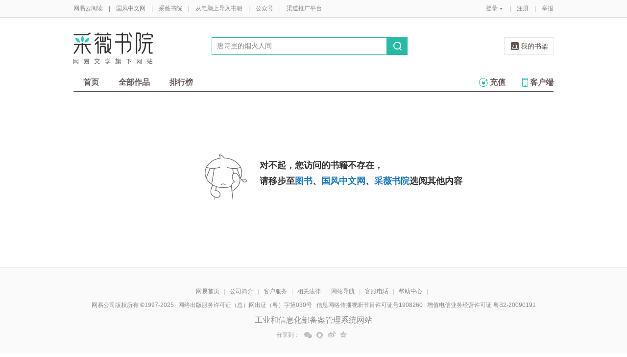

--- FILE ---
content_type: text/css
request_url: https://yuedust.yuedu.126.net/js/gen/gen_db1d64e286ab2aed26fb9ef03344c65d.css?9cf01401
body_size: 61357
content:
/* 重置&默认(reset&base)(tags) */
body, div, dl, dt, dd, ul, ol, li, h1, h2, h3, h4, h5, h6, pre, code, form, fieldset, legend, input, button, textarea, p, blockquote, th, td {margin: 0;padding: 0;}
table {border-collapse: collapse;border-spacing: 0;}
fieldset, img {border: medium none;}
address, caption, cite, code, dfn, em, th, var {font-style: normal;font-weight: normal;}
li {list-style: none outside none;}
caption, th {text-align: left;}
h1, h2, h3, h4, h5, h6 {font-size: 100%;font-weight:bold;}
q:before, q:after {content: "";}
abbr, acronym {border: medium none;font-variant: normal;}
i{font-style: normal;}
sup{vertical-align: text-top;}
sub{vertical-align: text-bottom;}
input, button, textarea, select {font-family: inherit;font-size: inherit;font-weight: inherit;outline: medium none;}
del, ins{text-decoration: line-through;}
small{font-size: 100%;}
body:first-of-type {position: relative;}
html{overflow-y:scroll;}
body, button, input, select, textarea {font: 12px/1.5 "Helvetica Neue",Helvetica,tahoma,Arial,\5FAE\8F6F\96C5\9ED1;}
table{font-size: inherit;}
body,legend {color: #333333;}
del{text-decoration: line-through;}
a,button{cursor:pointer;}
a{text-decoration:none;color:#333;outline:none;}
body{background-color:#fff;}
/*解决ie6 absolute模拟fixed 在scroll中闪动（重绘）问题*/
* html,* html body   {background-image:url(/images/common/log.gif?32547260);background-attachment:fixed;}


/* 框架 */
.g-hdw{position: relative;z-index:999}
.g-bdw{position: relative;z-index:98}
.g-hd{z-index:11;}
/*.g-bd{width:960px;margin:0 auto;position:relative;}*/
.g-bd-large{width:980px;margin:0 auto;position:relative;}
.g-ftw{position:relative;background-color:#fafafa;border-top:1px solid #eee;}
.g-ft{width:980px;margin:0 auto;padding:40px 0 50px;}

.g-doc{background-color:white;}
.g-bdc-2{margin-bottom:35px;}

/* 统一背景导入 */
.m-nav li b,.m-nav li.yuedu a{background:url(/assets/images/header.png?0253e71c) 9999px 9999px no-repeat;}
.m-nav b,.m-ulink a.arrow,.m-ulink .chong b,.m-ulink a.login,.m-loginops b,.m-snsbox b,.m-loginops li a span,.w-login-xl,.w-login-tx,.w-login-sj,.m-topbar .inner .submenu b,.m-ulink span.arrow,.m-snsbox li a.close,.m-sch ul li.parent b,.m-upload-btn a{background:url(/assets/images/sec-header.png?a9598579) no-repeat 9999px 9999px;}
.w-img,.m-dy .op .o1,.m-dy .op .o2,.m-sdbox h3,.m-stars .sc,.m-dy .op .o3,.m-info a.edit{background:url(/assets/images/sprite2.png?40516ba7) no-repeat 9999px 9999px;}
.w-bimg span.free,.w-bimg span.wan,.w-bimg span.yang,.w-bimg span.lian,.w-bimg span.xuan,.w-bimg span.rank{background:url(/assets/images/bookwdg.png?0c618e46) no-repeat 9999px 9999px;}
.m-ulink ul.openbox li a,.m-ulink a.cart{background:url(/assets/images/bookicons.png?0bcd4b7f) no-repeat 9999px 9999px;}
.w-close{background: url(/assets/images/closex.png?4b880ee4) no-repeat 0 0;}
.m-bookele-1 .t-info p em.mian{background:url(/assets/images/bookwdg.png?0c618e46) -9999px -9999px no-repeat;}
.m-page .go,.m-page .nums a,.m-page .nums .j-crt{background:url(/assets/images/pagebg.png?b985cb8b) -9999px -9999px no-repeat;}
.m-sch ul li a .v{background:url(/assets/images/snswidget.png?606a098b) 9999px 9999px no-repeat;}
.m-topbar ul.openbox li a,.m-topbar a.cart {background: url(/assets/images/bookicons.png?0bcd4b7f) no-repeat 9999px 9999px;}
.m-logo a,.m-sch button,.m-clouds a,.m-mianlist li a b,.m-topbar .inner .ulink a.name span,.m-topbar .inner .ulink .invite,.m-topbar .inner .ulink .login,.m-headerfix .m-logo-mini a{background:url(/assets/images/header/header.png?6208cf96) -9999px -9999px no-repeat;}

/* 新版图片引用 */
.m-share a,.w-star span{background: url(/assets/images/common/sprite.png?020f6d67) no-repeat 0 0;}
/*.m-gotop,.m-qr a,.m-qr-icon,.m-qr-hover{background: url(/assets/images/common/top.png?91dee22e) no-repeat 9999px 9999px;}*/
.m-pop-qr.ma,.m-pop-qr.ma2,.m-pop-qr.ma3{background:url(/assets/images/sec-index.png?b7041596) no-repeat 9999px 9999px;}
.m-report{background: url(/assets/images/common/top.png?91dee22e) no-repeat 9999px 9999px;}
/* 清除浮动 */
.g-bdc:after,.m-nav ul:after,.g-ft:after,.m-ulink .text:after,.m-bookele:after,.m-headertop .inner:after,.m-headerbottom .inner:after,.m-inf .starnum:after,.m-mianlist:after,.m-topbar .inner:after{clear:both;content:'.';display:block;height:0;visibility:hidden;}
.g-bdc,.m-nav ul,.g-ft,.m-ulink .text,.m-bookele,.m-headertop .inner,.m-headerbottom .inner,.m-inf .starnum,.m-mianlist{zoom:1;}

/* 导航条-----废弃 */
.m-nav{float:left;margin:0 0 0 -9px;}
.m-nav ul{width:980px;}
.m-nav li{position:relative;}
.m-nav li,.m-nav a{display:inline;float:left;width:120px;height:40px;line-height:40px;text-align:center;overflow:hidden;}
.m-nav li a{display:block;float:none;width:100px;margin:0 auto;font-size:16px;color:#fff;text-decoration:none;font-family:"\5FAE\8F6F\96C5\9ED1";}
.m-nav li a:hover{background-color:#3c3c3c;}
.m-nav li.shouye a.j-crt,.m-nav li.shouye a.j-crt-1{background-color:#c61a14;}
.m-nav li.tushu a.j-crt,.m-nav li.tushu a.j-crt-1{background-color:#72af14;}
.m-nav li.yuanchuang a.j-crt,.m-nav li.yuanchuang a.j-crt-1{background-color:#1b77ba;}
.m-nav li.zixun a.j-crt,.m-nav li.zixun a.j-crt-1{background-color:#f3623a;}
.m-nav li.xiazai a.j-crt,.m-nav li.xiazai a.j-crt-1{background-color:#c61a14;}
.m-nav li.yuedu{float:right;}

.g-hd-1 .m-subnav{position:absolute;width:100%;}
.m-subnav{height:32px;background-color:#f1f1f1;}
.m-subnav-w{background-color:#fff;}
.m-subnav .inner{position:static;}
.m-subnav p{display:inline;float:left;line-height:32px;color:#bdbdbd;font-size:14px;cursor:normal;}
.m-subnav p.tushu{margin: 0 0 0 135px;}
.m-subnav p.yuanchuang{margin: 0 0 0 257px;}
.m-subnav p.zixun{margin: 0 0 0 376px;}
.m-subnav p.xiazai{margin: 0 0 0 460px;}
.m-subnav p.yuedu{margin: 0 0 0 758px;}
.m-subnav p a{color:#333;padding:0 21px;float:left;height:31px;_padding:0 20px;}
.m-subnav p a:hover{text-decoration:none;}
.m-subnav p span{float:left;}
.m-subnav p.xiazai a{padding:0 8px;}
.m-subnav p a.crt{font-weight:bold;}
.m-subnav p.tushu a.crt{color:#72af14;}
.m-subnav p.yuanchuang a.crt{color:#1b77ba;}
.m-subnav p.zixun a.crt{color:#f3623a;}
.m-subnav p.xiazai a.crt{color:#c61a14;}
.m-subnav p.tushu a:hover{border-bottom:#72af14 solid 1px;}
.m-subnav p.yuanchuang a:hover{border-bottom:#1b77ba solid 1px;}
.m-subnav p.zixun a:hover{border-bottom:#f3623a solid 1px;}
.m-subnav p.xiazai a:hover{border-bottom:#c61a14 solid 1px;}
.m-subnav p.yuedu a:hover{border-bottom:#c61a14 solid 1px;}
/* 退出页面 */
.m-goyd{position:absolute;top:21px;left:190px;}
.m-goyd p{float:left;color:#999;font-size:14px;height:25px;line-height:25px;}
.m-goyd p.img-go {margin:0 0 0 3px;}

/* 订阅内容 */
.m-inf{height:80px;_position:relative;}
.m-inf .txt{position:relative;margin:0 0 0 89px;padding:0 0 0 1px;line-height:18px;zoom:1;}
.m-inf .txt h4{width:100%;height:22px;line-height:22px;overflow:hidden;margin:0 0 6px;padding:0;font-size:14px;word-wrap:break-word;word-break:break-all;text-indent:0;zoom:1;}
.m-inf .txt h4 a{color: #666;}
.m-inf .txt h4 a:hover{color:#F3623A;}
.m-inf .starnum{height:26px;zoom:1;}
.m-inf .has{color:#999;margin:0 0 4px 0;float:left;}
.m-inf .ding{margin:8px 0 0 0;}
.m-inf .ding a{color:#4672af;margin:0 19px 0 0;_margin:0 10px 0 0;}
.m-inf .ding a.w-ding-has,.m-inf .ding a.w-ding-has:hover{color:#666;}
.m-inf .w-star{margin:2px 0 6px 0;float:left;}
.m-inf .w-star1{margin-bottom:2px;}
.m-inf .w-img{margin:0 -100px 0 0;}
.m-inf .unsub{display:none;width:18px;height:18px;background-position:0 -230px;position:absolute;top:92px;right:10px;}
/* 订阅内容两行 */
.m-inf-1 .txt{position:relative}
.m-inf-1 .txt h4{height:auto;height:40px;line-height:20px;}
.m-inf-1 .txt .has{}
/* 内容详情内容源样式 */
.m-inf-2 .w-img,.m-inf-2 .w-img img{width:100px;height:100px;}
.m-inf-2 .w-img{margin:0 -104px 0 0;padding:0 4px 4px 0;background-position:0 -35px;}
.m-inf-2 .txt{margin:0 0 0 114px;padding:0 0 0 1px;}
.m-inf-2 .w-star{margin-top:3px;}
/* 内容详情内容源样式 */
.m-inf-3 .txt h4{height:21px;}

/* 翻页 */
.m-page{height:32px;margin:25px 0;text-align:center;_margin-bottom:0px;}
.m-page .nums,.m-page a{display:inline-block;*display:inline;*zoom:1;}
.m-page a{color:#666;}
.m-page .go{width:62px;height:32px;line-height:32px;margin:0 5px;border:#e0dcd7 solid 1px;border-radius:3px;background-color:#ffffff;}
.m-page .nums a{
    min-width:22px;
    height:32px;
    line-height:32px;
    margin:0 5px;
    padding:0 5px;
    border:#e0dcd7 solid 1px;
    border-radius:3px;
    background-color:#ffffff;
}
.m-page .nums a:hover,.m-page .go:hover{
    background-color:#f3f3f3;
    border:#aaaaaa solid 1px;
}
.m-page .nums .j-crt{color:#fff;}
.m-page-d .nums .j-crt,.m-page-d .nums .j-crt:hover{
    border:#b83e33 solid 1px;
    background-color:#c9483c;
}
.m-page-g .nums .j-crt,.m-page-g .nums .j-crt:hover{
    border:#6da912 solid 1px;
    background-color:#72af14;
}
.m-page-b .nums .j-crt,.m-page-b .nums .j-crt:hover{
    border:#d50808 solid 1px;
    background:#d50808;
}

.g-gf .m-page-d .nums .j-crt,
.g-gf .m-page-d .nums .j-crt:hover {
    border:#d50808 solid 1px;
    background:#d50808;
}

.g-cw .m-page-b .nums .j-crt,
.g-cw .m-page-b .nums .j-crt:hover,
.g-cw .m-page-d .nums .j-crt,
.g-cw .m-page-d .nums .j-crt:hover {
    border:#27bba6 solid 1px;
    background:#27bba6;
}

.m-page-o .nums .j-crt,.m-page-o .nums .j-crt:hover{
    border:#f05e37 solid 1px;
    background-color:#f56741;
}
.m-page-p .nums .j-crt,.m-page-p .nums .j-crt:hover{
    border:#f883a8 solid 1px;
    background-color:#f26e97;
}

.m-page-c .nums .j-crt,.m-page-c .nums .j-crt:hover{
    border:#20cbcb solid 1px;
    background-color:#20cbcb;
}


.m-page-g .nums .j-crt:hover{background-position:0 -64px;}
.m-page-b .nums .j-crt{background-position:-32px -64px;}
.m-page-b .nums .j-crt:hover{background-position:-32px -64px;}
.m-page-o .nums .j-crt{background-position:-64px -64px;}
.m-page-o .nums .j-crt:hover{background-position:-64px -64px;}
.m-page-p .nums .j-crt{background-position:-128px -64px;}
.m-page-p .nums .j-crt:hover{background-position:-128px -64px;}
.m-page-c .nums .j-crt{background-position:-160px -64px;}
.m-page-c .nums .j-crt:hover{background-position:-160px -64px;}
/* 组件(widget)(.w-) */
/* 图书区块 */
.w-bimg{position:relative;_position:static;width:90px;height:125px;}
.w-bimg a{display:block;width:100%;height:100%;}
.w-bimg a img{width:90px;height:125px;float:left;}
.w-bimg span.free{display:none;position:absolute;top:-10px;right:-10px;width:24px;height:24px;background-position:0 0;}
.w-bimg span.lian{display:none;position:absolute;top:0;left:64px;width:28px;height:19px;background-position:0 -30px;}
.w-bimg span.wan{display:none;position:absolute;top:0;left:64px;width:28px;height:19px;background-position:0 0;}
.w-bimg span.yang{display:none;position:absolute;top:0;left:64px;width:28px;height:19px;background-position:0 -60px;}
.w-bimg span.rank{position:absolute;top:-3px;left:-2px;width:32px;height:35px;background-position:0 -300px;font-size:14px;color:#fff000;text-indent:4px;}
.w-bimg-w span.wan{display:block;}
.w-bimg-l span.lian{display:block;}
.w-bimg-y span.yang{display:block;}
.w-bimg-p{height:130px;}
.w-bimg-p a img{height:130px;float:none;}
.w-bimg-p a.shan{display:block;position:absolute;top:0;left:0;width:92px;height:130px;background-color:#aaa;opacity:0.4;filter:alpha(opacity=40);}

.m-bookele .w-bimg{float:left;_position:relative;}
.m-bookele .t-info{float:left;width:180px;overflow:hidden;margin-left:16px;}
.m-bookele .t-info h3,.m-bookele .t-info h3 a{height:42px;line-height:21px;overflow:hidden;font-size:14px;color:#666;}
.m-bookele .t-info p{height:20px;line-height:20px;overflow:hidden;color:#999;text-align:left;font-size:12px;}
.m-bookele .t-info p span,.m-bookele .t-info p em{color:#d24130;font-weight:bold;}
.m-bookele .t-info p del{color: #999;margin:0 0 0 5px;font-size:10px;}
.m-bookele .bookops{margin-top:7px;}
.m-bookele .bookops a{margin-right:8px;_margin-right:8px;color:#4472ad;}
.m-bookele .bookops a.s1{}
.m-bookele .bookops a.s2{color:#999;}
.m-bookele .w-star{margin:5px 0;}

/* 书籍详情推荐 */
.m-bookele-1 .w-bimg{position:relative;}
.m-bookele-1 .t-info{width:134px;margin-left:12px;}
.m-bookele-1 .t-info h3{color:#333;font-size:14px;height:44px;line-height:22px;overflow:hidden;margin-bottom:4px;}
.m-bookele-1 .t-info h3 a{color:#333;font-size:14px;height:44px;line-height:22px;}
.m-bookele-1 .t-info p{line-height:30px;height:30px;overflow:hidden;font-size:12px;color:#999;}
.m-bookele-1 .t-info p em.mian{padding:0 0 0 15px;background-position:-88px -420px;}
.m-bookele-1 .bookops{margin-top:4px;}

.m-tipss{position:fixed;_position:absolute;top:0;left:0;width:100%;height:38px;text-align:center;z-index:99999;}
.m-tipss .inner,.m-tipsss .inner{position:relative;display:inline-block;*zoom:1;*display:inline;margin:0 auto;background-color: #ffffcc;
  border-radius: 3px 3px 3px 3px;box-shadow: 0 0 2px rgba(100, 100, 100, 0.3);
  height: 38px;line-height: 38px;padding: 0 20px;text-align:center;border:#ffcc99 solid 1px;
  white-space: nowrap;}
.m-tipss .inner p,.m-tipsss .inner p{margin:0 14px 0 0;}
.m-tipss .inner .link,.m-tipsss .inner .link{color:#4672af;margin:0 10px 0 0;}
.m-tipss .inner .close,.m-tipsss .inner .close{position:absolute;display:block;top:14px;right:8px;width:11px;height:11px;border:0;background:url(/assets/images/closextip.png?dddb3642) 0 0 no-repeat;}
.m-tipss a,.m-tipsss a{color:#4470AD;}
.m-tipsss{position:relative;height:38px;text-align:center;z-index:99999;}
.m-tipsss .inner{display:block;}

.page-booksSubscribed .m-tipss,
.page-booksSubscriptionHistory .m-tipss,
.page-source .m-tipss,
.page-mySource .m-tipss {top: 45px;}

.w-content a {color:#1b78bb;}
.w-content .highlight {color:#c61913;}

/* 源缩略图 */
.w-img,.w-img img{width:75px;height:75px;float:left;}
.w-img{margin:0 10px 0 0;padding:2px;background-position:-241px -340px;}
/* 关闭按钮 */
.w-close{width: 24px;height: 24px;float: right;_position:absolute;_top:0;_right:0px;}

.w-login-xl{margin:0 0 0 5px;float:left;display:inline;width:110px;height:20px;background-position:0 -456px;}
.w-login-tx{margin:0 0 0 5px;float:left;display:inline;width:110px;height:20px;background-position:0 -476px;}
.w-login-sj{margin:0 0 0 5px;float:left;display:inline;width:110px;height:20px;background-position:0 -436px;}
.m-accountinfo .w-login-xl,.m-accountinfo .w-login-tx,.m-accountinfo .w-login-sj{float:none;display:inline-block;line-height:20px;height:20px;}
/* 功能(function)(.f-) */
.f-dn{display:none;}
.f-invi{visibility:hidden;}
.f-db1{border:#dedede solid 1px;background-color:#f4f4f4;box-shadow:1px 1px 2px #969696;}
.f-db2{border:#dedede solid 1px;background-color:#f4f4f4;box-shadow:1px 1px 2px #aaa;}
.f-cb:after,.f-cbli li:after{display:block;clear:both;visibility:hidden;height:0;overflow:hidden;content:".";}
.f-cb,.f-cbli li{zoom:1;}
/* 皮肤(skin)(.s-) */
.s-fc0,a.s-fc0:hover{color:#000;/* 黑色 */}
.s-fc1,a.s-fc1:hover{color:#333;/* 灰黑色 */}
.s-fc2,a.s-fc2:hover{color:#666;/* 灰色 */}
.s-fc3,a.s-fc3:hover{color:#999;/* 浅灰色 */}
.s-fc4,a.s-fc4:hover{color:#ccc;/* 淡灰色 */}

/* 新的订阅头部 */
.m-sunheader .btns a,.m-suboption,.m-addcmt{background:url(/assets/images/wgd-btn3.png?6df06e50) 9999px 9999px no-repeat;}
.m-sunheader{height:40px;background-color:#47494e;}
.m-sunheader .return{background:url(/assets/images/header.png?0253e71c) 9999px 9999px no-repeat;}
.m-sunheader .inner{position:relative;min-width:960px;}
.m-sunheader .return{display:block;position:absolute;top:10px;left:15px;width:121px;height:20px;line-height:20px;background-position:0 -122px;}
.m-sunheader .btns{width:200px;height:30px;margin:0 auto;padding:5px 0 0 0;_position:absolute;_top:0;_left:40%;}
.m-sunheader .btns-long{width:400px;overflow:hidden;}
.m-sunheader .btns a{display:block;width:100px;height:30px;line-height:30px;text-align:center;float:left;font-size:14px;font-weight:bold;color:#919097;background-position:0 -70px;}
.m-sunheader .btns a.crt{background-position:0 -40px;color:#fff;}
.m-sunheader .btns h1{font-size:16px;font-weight:bold;padding-top:5px;text-align:center;color:#fff;}
.m-sunheader .m-ulink{position:absolute;top:0;right:10px;}
.m-sunheader .m-ulink a.chong{color:#bf6261;}
.m-sunheader .m-ulink .sep{color:#ccc;}

/* 渐变 */
.grad-1{background-color:#eeeeee;background:-moz-linear-gradient(top,#fcfcfc,#eeeeee);background:-webkit-gradient(linear, left top, left bottom, from(#fcfcfc), to(#eee));}
.grad-2{background-color:#ececec;background:-moz-linear-gradient(top,#f4f4f4,#ececec);background:-webkit-gradient(linear, left top, left bottom, from(#f4f4f4), to(#ececec));}

.f-grad-b{
    border:#5a8ac0 solid 1px;
    background-color:#6999D0;
    background:-moz-linear-gradient(top,#70a1da,#5a8ac0);
    background:-webkit-gradient(linear, left top, left bottom, from(#70a1da), to(#5a8ac0));
    border-radius: 3px;
    color: #fff;
}

.f-grad-b:hover{
    background-color:#5585bc;
    background:-moz-linear-gradient(top,#6fa1d9,#406fa6);
    background:-webkit-gradient(linear, left top, left bottom, from(#6fa1d9), to(#406fa6));
}

.f-grad-d{
    border:#bcbcbc solid 1px;
    background-color:#f3f3f3;
    background:-moz-linear-gradient(top,#f9f9f9,#dadada);
    background:-webkit-gradient(linear, left top, left bottom, from(#f9f9f9), to(#dadada));
    border-radius: 3px;
    color: #666;
}

.f-grad-d:hover{
    background-color:#e0e0e0;
    background:-moz-linear-gradient(top,#efefef,#cfcfcf);
    background:-webkit-gradient(linear, left top, left bottom, from(#efefef), to(#cfcfcf));
}

.f-grad-f{
    background-color:#f8f8f8;
    border:#bfbfbf solid 1px;
    color: #999;
    cursor: not-allowed;
}

/*
 * ========================================
 * Helpers
 * ========================================
 */
.f-fl {display:inline;float:left;}
.f-fr {display:inline;float:right;}
.f-ff0{font-family:arial,\5b8b\4f53;}
.f-ff1{font-family:"Microsoft YaHei",\5fae\8f6f\96c5\9ed1,arial,\5b8b\4f53;}
.affix{position:fixed;top:0;}

.checkbox {
  position: relative;
  top: 1px;
  margin-right: .5em;
}
/*
 * ========================================
 * Component icon
 * ========================================
 */
.u-icon {
  display: inline-block;
  *display: inline;
  *zoom: 1;
  width: 20px;
  height: 20px;
  background-image: url(/assets/images/bookwdg.png?0c618e46);
  vertical-align: middle;
}

.u-icon-face {
  width: 100px;
  height: 100px;
  background-image: url(/assets/images/common/face-sprites.png?3ecea8d8);
}

.u-icon-face-smile {
  background-position: 0 0;
}

.u-icon-face-sad {
  background-position: -100px 0;
}


/*
 * ========================================
 * Component media
 * ========================================
 */
.u-media,
.media-body {
  overflow: hidden;
}

.u-media .media-heading {
  margin: 0 0 5px;
}

.u-media .media-pull-left {
  margin-right: 10px;
}


/*
 * ========================================
 * Component button
 * ========================================
 */
.u-btn {
  display: inline-block;
  *display: inline;
  *zoom: 1;
  padding: 4px 12px;
  margin: 0;
  border: 1px solid;
  background-image: url(/assets/images/common/x-repeat.png?7689664d);
}

.u-btn-primary {
  border-color: #5a8ac0;
  background-position: 0 0;
  color: #fff;
}

.u-btn-primary:hover {
  background-position: 0 -34px;
}

.u-btn-large {
  padding: 5px 30px;
  font-size: 15px;
  font-weight: 600;
}

/*
 * ========================================
 * Layout alone center
 * ========================================
 */
.g-alone-center {
  padding: 130px 0 150px;
  margin: 0 auto;
}



/*
 * ========================================
 * 新年大促提示条
 * ========================================
 */
.newyear-gift-tip{

}
.newyear-gift-tip .display-block{
    display: block;
}
.newyear-gift-tip .display-inline{
    float: left;
}
.newyear-gift-tip .top-margined{
    margin-top: -30px;
}
.newyear-gift-tip .tip-content{
    border: #f5c3ae solid 1px;
    background: #fdf6e2;
    color: #ee6e00;
    line-height: 38px;
    height: 38px;
    padding: 0 10px;
}
.newyear-gift-tip .tip-content .gift-icon{
    background: url(/assets/images/common/icon-gift.png?b7d31d92) no-repeat;
    width: 20px;
    height: 24px;
    overflow: hidden;
    display: inline-block;
    vertical-align: middle;
    margin-right: 10px;
}
.newyear-gift-tip .tip-content .tip-txt{
    display: inline-block;
    vertical-align: middle;
}
.newyear-gift-tip .tip-content .tip-txt a{
    color: #1c77ba;
}

.newyear-gift-link{}
.newyear-gift-link i{
    background: url(/assets/images/common/icon-gift.png?b7d31d92) no-repeat 0 -28px;
    width: 16px;
    height: 20px;
    overflow: hidden;
    display: inline-block;
    vertical-align: middle;
    margin-right: 5px;
}
.newyear-gift-link a{
    color: #1c77ba;
    text-decoration: underline;
    display: inline-block;
    vertical-align: middle;
}
.newyear-gift-link a:hover{
    text-decoration: underline;
}

.ui-blue,.ui-green,.ui-grey,.ui-default,.ui-red,.ui-white{text-align:center;border-radius:3px;}
.ui-blue{background-color:#5ca0d9;background:-webkit-gradient(linear, left top, left bottom, from(#6fb3e6), to(#5194d2));background: linear-gradient(to bottom,#6fb3e6, #5194d2);border:#598bc0 solid 1px;color:#fff;}
.ui-green{background-color:#64a148;background:-webkit-gradient(linear, left top, left bottom, from(#73b554), to(#5e9843));background:linear-gradient(to bottom,#73b554, #5e9843);border:#50823b solid 1px;color:#fff;}
.ui-grey{background-color:#e9e9e9;background:-webkit-gradient(linear, left top, left bottom, from(#eee), to(#cdcdcd));background: linear-gradient(to bottom,#eee, #cdcdcd);border:#ccc solid 1px;color:#333;}
.ui-default{background-color:#e9e9e9;background:-webkit-gradient(linear, left top, left bottom, from(#fefefe), to(#e3e3e3));background: linear-gradient(to bottom,#fefefe, #e3e3e3);border:#ccc solid 1px;color:#333;}
.ui-red{background-color:#ce1f20;background:-webkit-gradient(linear, left top, left bottom, from(#d12123), to(#c61c1d));border:#b62e2e solid 1px;color:#fff;}
.ui-white{background-color:#fff;border:#dcdcdc solid 1px;color:#333;}

/* 新版的ui */
.ui-loading-b{width:16px;height:16px;float:left;margin:10px 3px 0 7px;background:url([data-uri]) 0 0 no-repeat;background-size:16px;}
.ui-loading-w{width:16px;height:16px;float:left;margin:10px 3px 0 7px;background:url([data-uri]) 0 0 no-repeat;background-size:16px;}
.m-loading{position:absolute;height:35px;line-height:35px;padding-right:8px;border-radius:3px;font-size:16px;color:#fff;background-color:#000;opacity:0.6;}

/* 评论黑名单蓝色按钮 （暂时使用，改版废弃）begin */
.btn-cmt:hover, .btn-cmt:focus{
color: #333333;
text-decoration: none;
background-position: 0 -15px;
-webkit-transition: background-position 0.1s linear;
-moz-transition: background-position 0.1s linear;
-o-transition: background-position 0.1s linear;
transition: background-position 0.1s linear;
}
.btn-primary-cmt:hover, .btn-primary-cmt:focus, .btn-primary-cmt:active, .btn-primary-cmt.active, .btn-primary-cmt.disabled, .btn-primary-cmt[disabled] {
color: white;
background-color: #6392c8;
}
.btn-cmt{
    display: inline-block;
    padding: 4px 12px;
    margin-bottom: 0;
    font-size: 12px;
    padding: 4px 30px;
    color: #666;
    line-height: 20px;
    text-align: center;
    vertical-align: middle;
    cursor: pointer;
    text-shadow: 0 1px 1px rgba(255, 255, 255, 0.75);
    background-color: #ececec;
    background-image: -moz-linear-gradient(top, #f9f9f9, #dadada);
    background-image: -webkit-gradient(linear, 0 0, 0 100%, from(#f9f9f9), to(#dadada));
    background-image: -webkit-linear-gradient(top, #f9f9f9, #dadada);
    background-image: -o-linear-gradient(top, #f9f9f9, #dadada);
    background-image: linear-gradient(to bottom, #f9f9f9, #dadada);
    background-repeat: repeat-x;
    filter: progid:DXImageTransform.Microsoft.gradient(startColorstr='#FFF9F9F9', endColorstr='#FFDADADA', GradientType=0);
    border-color: #dadada #dadada #b4b4b4;
    border-color: rgba(0, 0, 0, 0.1) rgba(0, 0, 0, 0.1) rgba(0, 0, 0, 0.25);
    filter: progid:DXImageTransform.Microsoft.gradient(enabled=false);
    border: 1px solid #bcbcbc;
    border-bottom-color: #a3a3a3;
    -webkit-border-radius: 3px;
    -moz-border-radius: 3px;
    border-radius: 3px;
}
.btn-primary-cmt {
    color: white;
    text-shadow: 0 -1px 0 rgba(0, 0, 0, 0.25);
    background-color: #6a9bd2;
    background-image: -moz-linear-gradient(top, #70a1da, #6392c8);
    background-image: -webkit-gradient(linear, 0 0, 0 100%, from(#70a1da), to(#6392c8));
    background-image: -webkit-linear-gradient(top, #70a1da, #6392c8);
    background-image: -o-linear-gradient(top, #70a1da, #6392c8);
    background-image: linear-gradient(to bottom, #70a1da, #6392c8);
    background-repeat: repeat-x;
    filter: progid:DXImageTransform.Microsoft.gradient(startColorstr='#FF70A1DA', endColorstr='#FF6392C8', GradientType=0);
    filter: progid:DXImageTransform.Microsoft.gradient(enabled=false);
    float:right;
    margin-top:10px;
    border-color: #5a8ac0;
}
/* 评论黑名单蓝色按钮 （暂时使用，改版废弃）end */

/*面包屑导航*/
.m-breadcrumbs{height:36px;line-height: 36px;}
.m-breadcrumbs,.m-breadcrumbs a{color: #b8b8b8;}
.m-breadcrumbs a:hover{color: #a7a7a7;}
.m-breadcrumbs .sep{margin: 0 6px;}

@-webkit-keyframes bounce{
    0%,100%{-webkit-transform:translateY(0);}
    10%{-webkit-transform:translateY(-4px);}
    20%{-webkit-transform:translateY(0);}
}
@-moz-keyframes bounce{
    0%,100%{-moz-transform:translateY(0);}
    40%{-moz-transform:translateY(-4px);}
    60%{-moz-transform:translateY(0);}
}
@-ms-keyframes bounce{
    0%,100%{-ms-transform:translateY(0);}
    40%{-ms-transform:translateY(-4px);}
    60%{-ms-transform:translateY(0);}
}
.ah-a-bounce {
  -webkit-animation:2s 1s 3 ease-out;
  -moz-animation:2s 1s 3 ease-out;
  -ms-animation:2s 1s 3 ease-out;
  animation:2s 1s 3 ease-out;
}
.ah-a-bounce {
    -webkit-animation-name:bounce;
    -moz-animation-name:bounce;
    -ms-animation-name:bounce;
    animation-name:bounce;
}

@-webkit-keyframes slideUp {
    0% {
        opacity: 0;
        -webkit-transform: translateY(20px);
    }

    100% {
        opacity: 1;
        -webkit-transform: none;
    }
}

@-moz-keyframes slideUp {
    0% {
        opacity: 0;
        -moz-transform: translateY(20px);
    }

    100% {
        opacity: 1;
        -moz-transform: none;
    }
}

@-ms-keyframes slideUp {
    0% {
        opacity: 0;
        -ms-transform: translateY(20px);
    }

    100% {
        opacity: 1;
        -ms-transform: none;
    }
}

@-o-keyframes slideUp {
    0% {
        opacity: 0;
        -o-transform: translateY(20px);
    }

    100% {
        opacity: 1;
        -o-transform: none;
    }
}

@keyframes slideUp {
    0% {
        opacity: 0;
        transform: translateY(20px);
    }

    100% {
        opacity: 1;
        transform: none;
    }
}
.m-login .hd,.m-login .hd a.btn,.m-login .row input.ipt,.m-layer .lytt,.m-actip h3,.m-actip a.btn,.m-sucpop,.m-addyuan .bt button,.m-removeyuan h3,.m-removeyuan .bt button,.m-norlt p a,.m-steps .bt button{background:url(/assets/images/sprite8.png?7dbcaa68) no-repeat -9999px -9999px;}
.m-addyuan .tips,.m-addyuan .bt button.cancelbtn{background:url(/assets/images/sprite15.jpg?61ab7886) no-repeat 9999px 9999px;}
ul.m-snserror li{background: url(/assets/images/snsicons.jpg?d738c288) no-repeat 9999px 9999px;}
.m-walkthrough .pics{background: url(../images/steppic.png) 9999px 9999px no-repeat;}
.section-title a{background:url(/assets/images/udarror.png?3a629fca) no-repeat 9999px 9999px;}
.m-popup-4,.m-popup-4 .botbar ul li,.m-popup-7{background:url(/assets/images/zfbg.png?34764b49) no-repeat 9999px 9999px;}
.m-login .row button,.m-loginswitch li,.m-loginswitch li span,.m-layer .lytt,.m-layer .lytt h4{background:url(/assets/images/loginlogo.png?5b43f48f) no-repeat 9999px 9999px;}

.m-popup-wb .inner .bt:after,ul.m-checklist li:after,.m-rsspage:after,.m-loginwrap:after{clear:both;content:'.';display:block;height:0;visibility:hidden;}
.m-popup-wb .inner .bt,ul.m-checklist li,.m-rsspage,.m-loginwrap{zoom:1;}

/* 通 用浮层 */
.m-layer{position:absolute;top:0;left:0;border:1px solid #ccc;background:#fff;-moz-box-shadow:0 0 18px #666;-webkit-box-shadow:0 0 18px #666;z-index:9999;}
.m-layer .lytt{position:relative;width:100%;height:46px;line-height:46px;background-position:0 -520px;background-repeat:repeat-x;}
.m-layer .lytt h4{float:left;padding:0 0 0 44px;font-size:18px;font-weight:bold;color:#1b1e22;cursor:default;}
.m-layer-wy .lytt h4{background-position:-273px 11px;}
.m-layer .lyclose{position:absolute;top:10px;right:10px;width:24px;height:24px;overflow:hidden;text-indent:-9999px;background:url(/assets/images/closex.png?4b880ee4) 0 -26px;}
.m-layer .lyct{padding:20px;}
.m-layer .lybt{display:none;height:25px;padding:10px;border-top:1px solid #333;background:#eee;}
.m-layer .lybt button{float:right;padding:0 20px;}
/* 475宽浮层 */
.m-layer-1{width:475px;}
/* 612宽浮层 */
.m-layer-2{width:650px;}
/* 400宽浮层 */
.m-layer-3{width:400px;}
/* 485宽浮层 */
.m-layer-4{width:485px;}
.m-layer-4 .bt{margin-top:20px;}
.m-layer-4 .m-addyuan .bt button,.m-layer-4 .m-removeyuan .bt button,.m-layer-2 .m-steps .bt button{height:28px;line-height:28px;}
.m-layer-4 .m-removeyuan .bt button,.m-layer-2 .m-steps .bt button{width:88px;background-position:0 -284px;}
.m-layer-5{width:240px;border:#c3c3c3 solid 1px;}
.m-layer-5 .up{position:relative;height:27px;background-color:#f4f4f4;border-bottom:#c3c3c3;}
.m-layer-5 .up a{position:absolute;top:2px;right:2px;display:block;width:24px;height:24px;background:url(/assets/images/closex.png?4b880ee4) 0 -28px no-repeat;}
.m-layer-5 .down{padding:18px 0;}
.m-layer-5 .down p{text-align:center;font-size:14px;color:#333;line-height:22px;color:#333;}

/* 登陆框 */
.m-login-layer {
    position: fixed;
    top: 25%;
    left: 50%;
    margin-left: -270px;
    border: 1px solid #ccc;
    background: #fff;
    min-width: 540px;
    -moz-box-shadow: 0 0 18px #666;
    -webkit-box-shadow: 0 0 18px #666;
    z-index: 9999;
}
.m-loginwrap__main{
    width: 310px;
}
.m-login .row button, .m-loginswitch li, .m-loginswitch li span, .m-login-layer .lytt, .m-login-layer .lytt h4 {
    background: url(/assets/images/loginlogo.png?5b43f48f) no-repeat 9999px 9999px;
}
.m-login-layer .lytt {
    position: relative;
    width: 100%;
    height: 46px;
    line-height: 46px;
    background-position: 0 -520px;
    background-repeat: repeat-x;
}
.m-login-layer a, .m-login-layer button {
    cursor: pointer;
}
.m-login-layer a {
    text-decoration: none;
    color: #333;
    outline: none;
}
.m-login-layer a:hover {
    color: #c9483c!important;
}
.m-login-layer .lyclose {
    position: absolute;
    top: 10px;
    right: 10px;
    width: 24px;
    height: 24px;
    overflow: hidden;
    text-indent: -9999px;
    background: url([data-uri]) 0 -26px;
}
.m-login-layer .lytt h4 {
    float: left;
    padding: 0 0 0 44px;
    font-size: 18px;
    font-weight: bold;
    color: #1b1e22;
    cursor: default;
}
.m-login-layer-wy .lytt h4 {
    background-position: -273px 11px;
}
.m-login-layer-mb .lytt h4 {
    background-position: -271px -136px;
}

.m-loginwrap{}
.m-loginbox{width:530px;border:#c4c4c3 solid 1px;border-radius:5px;opacity:0.95;filter:alpha(opacity=95);}

/* 浮层登录框 */
.m-login{padding:0 5px 20px;float:left;display:inline;background: url(https://easyreadfs.nosdn.127.net/web/trunk/1472454756051/loading.png) center center no-repeat;background-position-y: 75px;}
.m-login form{background-color: #fff; margin: 50px auto 0;width: 220px;}
.m-login .row{position:relative;height:32px;line-height:32px;margin:0 auto 10px;clear:both;}
.m-login .row-1{margin:-10px 0 10px;}
.m-login .row-2{margin-bottom:0;}
.m-login .row-3{margin:-5px auto 0;height:20px;line-height:14px;background:url(/assets/images/logicon.png?a50fb54d) 1px 1px no-repeat;background:url(/assets/images/logicon.png?a50fb54d) 1px 0px no-repeat\9;text-indent:18px;text-align:left;}
.m-login .row label{float:left;padding:0 0 0 18px;font-size:14px;font-weight:600;line-height:37px;text-align:right;}
.m-login .row .intwrap{float:left;}
.m-login .row input[type*="checkbox"]{vertical-align:text-bottom; margin-bottom:1px;*margin-bottom:-2px;}
.m-login .row label.auto{float:none;font-weight:normal;color:#666;padding:0 50px 0 3px;_padding:0 25px 0 3px;*padding:0 20px 0 3px;font-size:12px;}
.m-login .row label.auto:hover{color:#1B77BA;}
.m-login .row input.ipt{padding:0 5px;width:208px;height:30px;line-height:30px;border:1px solid #c7c5c4;font-size:12px;background-position:0 -120px;border-radius:3px;}
.m-login .row .ipt-wrap{display:block;}
.m-login .row .focus input{background-color:#faf9d7;}
.m-login .row button{width:220px;height:30px;background-position:0 -410px;overflow:hidden;border:none;}
.m-login .row button:hover{background-position:0 -440px;}
.m-login .row button span{visibility:hidden;}
.m-login .row a{font-size:12px;color:#666;}
.m-login .row a:hover{color:#1B77BA;}
.m-login .row a.wyt{position:absolute;right:0;_right:0;}
.m-login .errortip{position:absolute;top:76px;left:40px;}
.m-login .row input.checkcodeipt {width:128px;*width:106px;height: 30px;background-image:none;margin-right:17px;vertical-align: middle;}
.m-login .row .checkcodeimg {vertical-align: middle;border:0;cursor:pointer;}

.m-loginswitch{padding:0 40px;margin:30px 0 20px 0;float:left;display:inline;border-left:#cbcbcb dotted 1px;}
.m-loginswitch h6{font-weight:normal;color:#666;margin:0 0 10px 0}
.m-loginswitch li{width:142px;height:40px;margin:0 0 10px 0;background-position:0 -576px;}
.m-loginswitch li a{position:relative;display:block;height:40px;line-height:40px;text-indent:50px;}
.m-loginswitch li span{position:absolute;width:20px;height:20px;top:10px;left:20px;}
.m-loginswitch li.xl span{background-position:-172px -1px;}
.m-loginswitch li.xl-no span{background-position:-172px -24px;}
.m-loginswitch li.tx span{background-position:-199px -1px;}
.m-loginswitch li.tx-no span{background-position:-199px -24px;}
.m-loginswitch li.xl-no a,.m-loginswitch li.tx-no a{color:#666;cursor:not-allowed;}
.m-loginswitch li.wy span{background-position:-111px -1px;}
.m-loginswitch li.sj span{background-position:-141px -1px;}
.m-loginswitch li.wx span{background-position:-226px -1px;}

/* 页面登录框 */
.m-layer-s{opacity:0.95;filter:alpha(opacity=95);}
.m-layer-s .lyclose{display:none;}

/* 手机注册 */
.m-regwrap{margin:45px 0 25px;font-size:12px;}
.m-regwrap p{line-height:24px;}
.m-regwrap p.inputpara{margin:8px 0 0 0;}
.m-regwrap p em{color:#c61a14;}
.m-regwrap p .sep{margin:0 13px;}
.m-regwrap p .timer{margin:0 0 0 13px;color:#666;}
.m-regwrap p input{height:20px;padding:5px;border:#cdcdcd solid 1px;background:url(/assets/images/sprite8.png?7dbcaa68) 0 -120px;}
.m-regwrap p a.next{display:inline-block;width:108px;height:30px;margin:0 0 0 10px;line-height:30px;text-align:center;background-color:#6999d0;border:#5a8ac0 solid 1px;border-radius:3px;color:#fff;}
.m-regwrap p a.done{margin:35px 0 0 0;display:inline-block;width:238px;height:30px;line-height:30px;text-align:center;background-color:#6999d0;border:#5a8ac0 solid 1px;border-radius:3px;color:#fff;}
.m-regwrap p a.link{color:#666;text-decoration:underline;}
.m-regwrap p a.link:hover{color:#1b77ba;}
.m-regwrap p a.block{color:#999;cursor:not-allowed;}
.m-regwrap .check-code{
    margin-top: 10px;
}
.m-regwrap .check-code input{
    width: 40%;
    vertical-align: middle;
}
.m-regwrap .check-code img{
    height: 26px;
    vertical-align: middle;
    margin: 0 0 0 15px;
    width: 40%;
}

.m-regstep-1{width:345px;margin:0 auto;}
.m-regstep-1 p input{width:208px;}
.m-regstep-2{width:240px;margin:0 auto;}
.m-regstep-2 p{margin:0 0 5px 0;}
.m-regstep-2 p input{width:228px;margin:0 0 8px 0;}
.m-regstep-2 p em{margin:0 0 0 13px;}
.m-regstep-2 p .gender input{width:auto;margin:0 8px 0 0;background:none;border:none;height:auto;padding:0;vertical-align:text-bottom; margin-bottom:2px;*margin-bottom:-2px;}
.m-regback{width:345px;padding:8px 0;margin:40px auto 0;border-top:#cdcdcd dotted 1px;}
/*手机登录*/
.m-layer-mb .lytt h4{background-position:-271px -136px;}
/* 帐号提示 */
.m-actip{text-align:left;}
.m-actip h3,.m-actip p{padding:0 0 0 68px;text-align:left;}
.m-actip h3{height:50px;line-height:50px;font-size:14px;background-position:5px -213px;}
.m-layer-3 .m-actip h3{height:auto;max-height:44px;overflow:hidden;line-height:22px;font-weight:normal;color:#666;padding-bottom:16px;padding-top:10px;}
.m-actip p{line-height:21px;}
.m-actip p.ans{margin:0 0 20px 0;color:#666;}
.m-actip p a{color:#cd4544;}
.m-actip a.btn{display:block;width:89px;height:29px;margin:0 0 3px 70px;line-height:29px;text-decoration:none;background-position:0 -284px;color:#666;text-align:center;}
.m-actip-1 h3{background-position:0px -620px;}
/* 分享成功 */
.m-sucpop{position:absolute;top:0;left:0;width:475px;height:148px;-moz-box-shadow:0 0 18px #666;-webkit-box-shadow:0 0 18px #666;background-color:#f6f6f6;background-position:20px -320px;}
.m-sucpop h4{padding:45px 0 25px;font-size:21px;color:#000;font-weight:normal;}
.m-sucpop p a{color:#cd4544;}
/* 添加订阅 */
.m-addyuan{text-align:left;}
.m-addyuan .m-inf{float:left;width:210px;margin-top:20px;}
.m-addyuan .m-inf .txt{margin-top:10px;}
.m-addyuan .m-inf .has{padding-bottom:3px;}
.m-addyuan .m-inf .w-img{position:relative;}
.m-addyuan .m-inf .tick{width:60px;height:60px;position:absolute;top:-36px;left:46px;background:url(/assets/images/wgd-tick.png?37882312) 10px 4px no-repeat;}
.m-addyuan .fromto{float:left;height:100px;width:132px;background:url(/assets/images/booksuc.png?81f53c64) 0 -143px no-repeat;}
.m-addyuan .pmsg{float:left;padding:0 0 0 20px;width:180px;height:140px;background:url(/assets/images/booksuc.png?81f53c64) 18px -356px no-repeat;}
.m-addyuan .photo{float:left;width:92px;height:92px;padding:3px;margin:0 9px 0 0;border:#ccc solid 1px;}
.m-addyuan .photo img{width:92px;height:92px;}
.m-addyuan .pmsg p.un{font-weight:bold;line-height:21px;overflow:hidden;}
.m-addyuan .pmsg p.acn{overflow:hidden;line-height:18px;height:21px;word-wrap:break-word;}
.m-addyuan .pmsg p.acn a{color:#06c;line-height:21px;}
.m-addyuan .tips{clear:both;padding:18px 0 40px 70px;color:#999;font-size:14px;background-position:0 0;}
.m-addyuan .tip{color:#999;font-size:14px;clear:both;}
.m-addyuan .bt{margin-top:10px;}
.m-addyuan .bt,.m-removeyuan .bt,.m-steps .bt{clear:both;text-align:right;padding-top:12px;border-top:#e6e6e6 solid 1px;}
.m-addyuan .bt button,.m-removeyuan .bt button,.m-steps .bt button{border:none;display:inline-block;height:25px;line-height:25px;margin-left:14px;}
.m-addyuan .bt button.addbtn{width:72px;background-position:0 -513px;color:#fff;}
.m-addyuan .bt button.cancelbtn{width:96px;background-position:0 -213px;color:#666;}
/* 取消订阅 */
.m-removeyuan h3{text-align:left;font-size:14px;height:50px;line-height:50px;background-position:5px -213px;padding-left:68px;color:#999;}
.m-removeyuan p{padding:0 0 36px 0;font-size:14px;text-align:left;padding-left:68px;color:#999;}
.m-removeyuan .bt button,.m-steps .bt button{width:52px;background-position:0 -560px;color:#666;}
/* 订阅步骤 */
.m-steps p{font-size:14px;color:#999;text-align:left;}
.m-steps .illus{margin:7px 0;width:470px;height:90px;background:url(/assets/images/steps.png?3a136982) 0 0;}
/* jiathis 修改 */
.ckepopBottom{display:none;}

/* 开通提示框 */
.m-open{position:absolute;width:914px;height:481px;background:url(/assets/images/openyd.jpg?fed303cc) 0 0;-moz-box-shadow:0 0 16px #666;-webkit-box-shadow:0 0 16px #666;z-index:10000;}
.m-open .inner{position:relative;}
.m-open h4{font-size:18px;padding-top:32px;text-align:center;}
.m-open h4 em{font-size:28px;}
.m-open .clbtn{display:block;width:40px;height:40px;position:absolute;top:-15px;right:-15px;background:url(/assets/images/close.png?11228732) 0 0;}
.m-open .yeap{display:block;width:252px;height:44px;position:absolute;top:381px;left:331px;}
.m-open .nope{color:#999;position:absolute;top:435px;left:435px;}

.m-open-1{width:566px;height:397px;background:url(/assets/images/openfirst.jpg?7b1de85e) 0 0 no-repeat;}
.m-open-1 h4{position:absolute;top:8px;right:258px;text-align:right;}
.m-open-1 .id{position:absolute;width:100px;top:258px;left:388px;word-wrap:break-word;text-align:left;font-weight:bold;color:#333;}
.m-open-1 .tx{position:absolute;top:158px;left:390px;}
.m-open-1 .ok{position:absolute;width:100px;height:30px;left:237px;top:326px;}
/* 外链弹窗 */
.g-lihd{height:80px;background-color:#e0e0e0;}
.m-header{position:relative;width:650px;height:80px;margin:0 auto;}
.m-header .m-logo{top:22px;left:26px;}
.m-header .m-ulink{top:35px;right:26px;}
.m-header .m-ulink em{padding:0 3px;font-weight:bold;}
.g-libd{height:420px;background-color:#fff;}
.m-body{width:580px;height:350px;margin:0 auto;padding:35px;position:relative;}

.m-body .dy-error{position:absolute;top:80px;left:230px;width:190px;height:150px;overflow:hidden;background:url(/assets/images/dyerror.jpg?b4c37373) 0 0;}
.m-body .dy-error a{display:block;width:72px;height:25px;margin:120px 0 0 60px;}
.m-body .dy-sucs1{position:absolute;width:370px;height:90px;top:46px;left:35px;background:url(/assets/images/dysucs.jpg?3d91c06c) 0 0;}
.m-body a.dy-sucs2{position:absolute;color:#cd4544 ;top:120px;left:410px;}
.m-body p.dy-sucs3{position:absolute;color:#999;top:200px;left:35px;}
.m-body p.dy-sucs3 span{padding:0 3px;}
.m-body a.dy-sucs4{display:block;width:72px;height:25px;position:absolute;top:190px;left:178px;background:url(/assets/images/dycls.png?75063914) 0 0;}

.m-body .inner{position:relative;width:580px;height:350px;background:url(/assets/images/dybg.jpg?332a559c) 0 0 no-repeat;}
.m-body .m-inf{width:370px;position:absolute;top:64px;left:1px;}
.m-body .m-inf .txt{text-align:left;}
.m-body .m-inf .w-star{margin:10px 0 3px;}
.m-body .m-inf .has{margin-top:0px;}
.m-body .submit{display:block;width:72px;height:29px;position:absolute;top:247px;left:1px;;text-indent:-9999px;}
.m-body .download{position:absolute;left:507px;top:254px;color:#cd4544 ;}

/* 书籍浮层 */
.m-booklayer-2 .tip{clear:both;}
.m-booklayer-2 .m-addyuan .pmsg{padding:0;width:180px;height:140px;background:url(/assets/images/booksuc.png?81f53c64) 0 20px no-repeat;}
.m-booklayer-2 .m-addyuan .fromto{width:132px;background:url(/assets/images/booksuc.png?81f53c64) 0 -143px no-repeat;}
.m-booklayer-2 .m-bookele-1 .t-info{margin-top:28px;}
.m-booklayer-2 span.tick{width:60px;height:60px;position:absolute;top:-23px;left:60px;background:url(/assets/images/wgd-tick.png?37882312) 10px 4px no-repeat;}


.m-booklayer-1 .m-actip h3{line-height:24px;background:url(/assets/images/booksuc.png?81f53c64) 10px -284px no-repeat;}
.m-booklayer-1 .m-actip h3 span{font-size:12px;font-weight:normal;color:#666}
.m-booklayer-1 .m-actip h3 span em{color:#cc0000;font-weight:bold;}

.m-booklayer-1 .bt{text-align:right;border-top:#ebebeb solid 1px;padding:19px 0 0 0;margin:29px 0 0 0;}
.m-booklayer-1 .bt .addbtn,.m-query .bt .addbtn{border:#b31212 solid 1px;background-color:#ca211d;color:#fff;padding:3px 5px;margin:0 20px 0 0;}
.m-booklayer-1 .bt .cancelbtn,.m-query .bt .cancelbtn{border:#bfbfbf solid 1px;background-color:#f8f8f8;color:#666;padding:3px 5px;}

.m-booklayer-1 h4{font-size:14px;text-align:center;margin:10px 0;}
.m-booklayer-1 table{width:100%;text-align:center;color:#666;}
.m-booklayer-1 table thead th{border:#ebebeb solid 1px;background-color:#f8f8f8;text-align:center;height:32px;line-height:32px;}
.m-booklayer-1 table tbody td{height:56px;line-height:56px;border:#ebebeb solid 1px;}
.m-booklayer-1 table tbody td.name{overflow:hidden;line-height:28px;}
.m-booklayer-1 table tbody td.amount{color:#cc0000;}

.m-query{padding:12px 24px;}
.m-query h4{font-size:14px;color:#666;font-weight:normal;padding:0 0 10px 0;}
.m-query .bt a{display:inline-block;}
/* 登录suggest控件（非规范） */
.cxt-input{position:relative;z-index:8888;}
.cxt-input-cxt{position:absolute;top:32px;left:0;width:218px;border:1px solid #cdcdcd;text-align:left;font-size:12px;line-height:21px;background:#fff;}
.cxt-input-cxt div{width:214px;padding:0 2px;white-space:nowrap;cursor:pointer;}
.cxt-input-cxt .hint{font-weight:bold;cursor:default;}
.cxt-input-cxt .cur{background:#eee;}

/* 2.5.0官网新浮层样式 */
.m-newlayer{position: absolute;background-color: #fff;border:#dedede solid 1px;box-shadow:1px 1px 2px #aaa;z-index:6000;}
.m-newlayer h2{position:relative;padding-left:20px;height:36px;line-height:36px;color:#333;font-size:16px;font-weight:normal;backborder-bottom:#dedede solid 1px;background-color: #f4f4f4;
background-color: #f9f9f9;
background-image: -moz-linear-gradient(top, white, #f1f1f1);
background-image: -webkit-gradient(linear, 0 0, 0 100%, from(white), to(#f1f1f1));
background-image: -webkit-linear-gradient(top, white, #f1f1f1);
background-image: -o-linear-gradient(top, white, #f1f1f1);
background-image: linear-gradient(to bottom, #ffffff, #f1f1f1);}
.m-newlayer h2 span{display:inline-block;width: 80%;height:36px;overflow: hidden;}
.m-newlayer h2 a,
.m-newlayer .close-btn {position:absolute;display:block;width:24px;height:24px;background:url(/assets/images/closex.png?4b880ee4) 0 -28px no-repeat;top:6px;right: 10px;}
.m-newlayer .inner{padding: 20px;}
.m-newlayer .inner h3{margin-bottom:10px;font-size:14px;line-height:24px;color:#333;}
.m-newlayer .inner p{font-size: 14px;line-height: 28px;color:#666;word-break:break-all;}
.m-newlayer .inner h3 em,.m-newlayer .inner p em{color:#d24130;}
.m-newlayer .inner p em.normal{color:#333;}

.m-newlayer .inner .button{margin-top: 16px;}
.m-newlayer .inner .button:after{clear:both;content:'.';display:block;height:0;visibility:hidden;}
.m-newlayer .inner .button{clear: both;zoom:1;}
.m-newlayer .inner .button a{display:block;height:24px;margin-left:13px;line-height:24px;padding:0 20px;float:right;text-align:center;}
.m-newlayer .inner .button a.ok{background-color:#d24130;border:#b82c1d solid 1px;color:#fff;}
.m-newlayer .inner .button a.ok-1{background-color:#999;border:#868686 solid 1px;color:#fff;cursor: not-allowed;}
.m-newlayer .inner .button a.cc{background-color:#f8f8f8;border:#bfbfbf solid 1px;color:#999;}

/* 不同宽度 */
.m-newlayer-s1{width:350px;}
.m-newlayer-s2{width:450px;}
.m-newlayer-s3{width:650px;}
.m-newlayer-s4{width:600px;}
.m-newlayer-s5{width:500px;}
/* 手机注册相关浮层 */
.m-newlayer-log{width:530px;background-color:#fff;border-radius:5px;}
.m-newlayer-log .inner{padding:40px 20px;}
.m-newlayer-log .content p{text-align:center;}
.m-newlayer-log .content p.title{text-align:left;font-size:12px;margin:10px 0 0 0;padding:0 0 0 126px;}
.m-newlayer-log .content .gender label{margin:0 0 0 8px;}
.m-newlayer-log .content .gender input{vertical-align:text-bottom; margin-bottom:2px;*margin-bottom:-2px;margin-right:5px;}
.m-newlayer-log .content p.nktip{position:absolute;top:50px;left:264px;color:#c61a14;font-size:12px;}
.m-newlayer-log .content .ipt{width:228px;height:30px;padding:0 5px;border:#cdcdcd solid 1px;border-radius:3px;}
.m-newlayer-log .inner .button a.ok{float:none;margin:0 auto;width:198px;height:28px;line-height:28px;border:#5a8ac0 solid 1px;border-radius:3px;background-color:#6797ce;color:#fff;font-weight:bold;}

/* 修改备注姓名 */
.m-newlayer-tipname{}
.m-newlayer-tipname .content .ipt{width:299px;height:30px;padding:0 5px;border:#cdcdcd solid 1px;border-radius:3px;}
.m-newlayer-tipname .inner .button a{background-color:#f8f8f8;border:#bfbfbf solid 1px;color:#999;border-radius:3px;}
.m-newlayer-tipname .inner .button a.f-grad-b{color:#fff;border:1px solid #5A8AC0;background-color:#5585bc;}
/* 浮层 */
.m-popup{position:absolute;top:0;left:0;overflow:hidden;z-index:1001;}
.m-popup .inner{position:relative;}
/* 微博解绑弹窗 */
.m-popup-wb{width:350px;background-color:#fff;}
.m-popup-wb h3{position:relative;padding-left:20px;height:36px;line-height:36px;color:#333;font-size:16px;background-color:#f4f4f4;border-bottom:#dedede solid 1px;}
.m-popup-wb h3 .j-close{position:absolute;display:block;width:24px;height:24px;background:url(/assets/images/closex.png?4b880ee4) 0 -26px no-repeat;right:5px;top:5px;}
.m-popup-wb .inner{padding:15px;}
.m-popup-wb .inner p{font-size:16px;color:#999;text-align:center;padding:15px 0 30px;}
.m-popup-wb .inner .bt a{display:block;width:70px;height:24px;margin-left:13px;line-height:24px;float:right;text-align:center;}
.m-popup-wb .inner .bt a.ok{background-color:#d24130;border:#b82c1d solid 1px;color:#fff;}
.m-popup-wb .inner .bt a.cancelbtn{background-color:#f8f8f8;border:#bfbfbf solid 1px;color:#999;}

.m-popup-wb p.para{font-size:12px;}
.m-popup-wb p.para a{color:#4672af;}
.m-popup-wb p.para em{color:#666;}
.m-popup-wb .inner .bt{margin:0 0 0 10px;}
.m-popup-wb .inner .bt input{vertical-align:text-bottom; margin-bottom:2px;*margin-bottom:-2px;margin-right:5px;}

/* 分享转发 */
.m-popup-4{width:464px;height:137px;overflow:hidden;padding:9px 9px 14px 13px;background-position:-4px -3px;text-align:left;box-shadow:1px 1px 2px #969696;background-color:#fff;}
.m-popup-4 .topbar{height:14px;}
.m-popup-4 .topbar h5{float:left;font-weight:normal;}
.m-popup-4 .topbar .wrap,.m-popup-4 .topbar .j-close{float:right;}
.m-popup-4 .topbar .j-close{width:12px;height:12px;margin:0 2px 0 18px;}
.m-popup-4 .topbar .wrap{color:#666;}

.m-popup-4 textarea{width:450px;height:69px;margin-top:8px;padding:5px;line-height:20px;border:0;background:none;overflow:auto;resize:none;}
.m-popup-4 .botbar{margin-top:10px;}
.m-popup-4 .botbar .zf{float:left;padding-top:6px}
.m-popup-4 .botbar ul{float:none;padding-top:6px;height:18px;}
.m-popup-4 .botbar ul li{position:relative;float:left;width:32px;height:16px;line-height:16px;margin-right:12px;}
.m-popup-4 .botbar ul li.sns1{background-position:-196px -210px;}
.m-popup-4 .botbar ul li.sns2{background-position:-37px -210px;}
.m-popup-4 .botbar ul li.sns3{background-position:-356px -210px;}
.m-popup-4 .botbar ul li.sns4{background-position:-143px -210px;}
.m-popup-4 .botbar ul li.sns5{background-position:-303px -210px;}
.m-popup-4 .botbar ul li.sns6{background-position:-90px -210px;}
.m-popup-4 .botbar ul li.sns7{background-position:16px -210px;}
.m-popup-4 .botbar li.dis .mask{position:absolute;width:16px;height:16px;background-color:#e0e0e0;top:0;left:16px;opacity:0.6;filter:alpha(opacity=60);}
.m-popup-4 .botbar input{width:13px;height:13px;line-height:13px;padding-top:1px;}

.m-popup-4 .botbar a.send{width:78px;height:23px;position:absolute;bottom:5px;right:0;_right:10px;_top:140px;text-indent:-9999px;_z-index:2999;}
.m-popup-4 .botbar a.send:hover{text-decoration:none;}
.m-popup-4 .botbar a.disable{color:#b8b8b8; border:#dedede solid 1px;}
.m-popup-4 .botbar a.enable{color:#666; border:#bfbfbf solid 1px;}


.m-popup-7{width:330px;height:31px;background-position:0 -240px;top:88px;left:0;}
.m-popup-7 p{float:left;height:31px;line-height:31px;padding-left:34px;text-align:left;}
.m-popup-7 p a{color:#bf6261;font-weight:bold;}
.m-popup-7 a.j-close-1{width:14px;height:14px;float:right;margin:9px 10px 0 0;}

/* VIP单章购买 */
.m-newlayer .inner-1 .content h3{text-align: center;}
.m-newlayer .inner-1 .content p{padding-left: 110px;}
.m-newlayer .inner-1 .content p.discount{color: #d24130;}
.m-newlayer .inner-1 .content p.discount em{font-size: 16px;}
.m-newlayer .inner-1 .content p.j-price{color: #666;}
.m-newlayer .inner-1 .content p.j-price em{color: #d24130;}
.m-newlayer .inner-1 .content p.j-price span{color: #999;margin-left: 8px;font-size: 12px;}
.m-newlayer .inner-1 .content p.discprice{font-size: 12px;color: #999;}
.m-newlayer .inner-1 .content p.discprice em{font-size: 12px;color: #999;}
.m-newlayer .inner-1 .content p.j-left{font-size: 12px;}
.m-newlayer .inner-1 .content .warning,.m-newlayer .inner-4 .content .warning{padding-left: 32px;background:url(/assets/images/bookicons.png?0bcd4b7f) 14px -496px no-repeat;color: #d24130;}
.m-newlayer .inner-1 .content .getcoin a,.m-newlayer .inner-4 .content .getcoin a{color: #5586c1;}
.m-newlayer .inner-1 .button{padding-left:97px;}
.m-newlayer .inner-1 .button a{float: left;}
.m-newlayer .inner-2 .content h3{text-align:left;padding:0 15px;}
.m-newlayer .inner-2 .content .m-cd{background-color:#fff;margin-top:9px;}
.m-newlayer .inner-2 .content .m-cd span.timeleft{padding-left:45px;background-position:-57px -455px;}
.m-newlayer .m-autosub{padding: 12px 0 0 0;margin-bottom: 20px;}
.m-newlayer .m-autosub p{font-size: 12px;}

/* 不支持设备弹窗 */
.m-newlayer .inner-3 .pic{float:left;width:90px;height:45px;margin:10px 22px 20px;background:url(/assets/images/wgd-detail.png?96438fbb) 0 -244px no-repeat; }
.m-newlayer .inner-3 .para{font-size:12px;line-height:24px;}

/* 打包促销 */
.m-newlayer .inner-4 h5{font-size:14px;font-weight:normal;height:32px;line-height:32px;}
.m-newlayer .inner-4 h5 span{color:#d2402f;}
.m-newlayer .inner-4 h6{color:#d2402f;font-weight:normal;height:28px;line-height:28px;margin:4px 0 0 0;}
.m-packtable{width:100%;border:#dedede solid 1px;}
.m-packtable tr{border-bottom:#dedede solid 1px;}
.m-packtable tr td{padding:8px;height:12px;overflow:hidden;}
.m-packtable tr td.lt{width:}
.m-packtable tr td.rt{width:90px;color:#666;}
.m-newlayer .inner p.m-packbalance{font-size:12px;text-align:right;color:#666;}
.m-packbalance-1{margin:14px 0 0 0;}

/* 私信 */
.m-newlayer .msgta{padding:5px;width:398px;height:120px;border:#ccc solid 1px;}
.m-sxbottom{margin:18px 0 0 0;height:34px;line-height:34px;}
.m-sxbottom a{float: right;width:98px;height:32px;line-height:32px;border:1px solid #D2D2D2;background-color:#fff;color:#666;border-radius:3px;text-align:center;}
.m-sxbottom a.enable{text-align:center;color:#fff;_background-color:#6999D0;_color:#fff;}
/* 充值确认弹窗 */
.m-popup-cz{width:350px;height: 175px;}
.m-popup-cz .inner{padding:20px;}
.m-popup-cz .inner p{text-align:left;padding:0 0 0 50px;line-height:20px;font-size:12px;color:#333;}
.m-popup-cz .inner p span{font-weight:bold;color:#4e4e4e;margin:0 10px 0 0;}
.m-popup-cz .inner p a{color:#4672b1;margin:0 12px 0 0;}
.m-popup-cz .ops{margin-top:22px;}


/* sns出错浮层 */
ul.m-snserror li{height: 55px;line-height:55px;padding: 0 0 0 62px;border-bottom: #bcbcbc dashed 1px;}
ul.m-snserror li span.name{font-size: 14px;color: #333;display:inline-block;width: 100px;}
ul.m-snserror li span.j-error{font-size: 12px;color: #666;}
ul.m-snserror li span.j-error a{color: #5586C1;}
ul.m-snserror li.s0{background-position: 18px 10px;}
ul.m-snserror li.s1{background-position: 18px -45px;}
ul.m-snserror li.s2{background-position: 18px -100px;}
ul.m-snserror li.s3{background-position: 18px -155px;}
ul.m-snserror li.s4{background-position: 18px -210px;}
ul.m-snserror li.s5{background-position: 18px -265px;}

/* 章节选择浮层 */
.m-mask{position:absolute;top:0;left:0;width:100%;z-index:5000;background-color:#000;opacity:0.6;filter:alpha(opacity=60);}
.m-chapters{position:absolute;top:80px;left:0;width:650px;background-color:#fff;border-radius:5px;}
.m-chapters table{width:100%;font-size:12px;color:#666;text-align:center;_width:99%;}
.m-chapters .m-fullcon{padding: 20px;}
.m-chapters .m-headtop{height: 59px;background-color: #f4f4f4;border-bottom: #dedede solid 1px;border-top-left-radius:5px;border-top-right-radius: 5px;}
.m-chapters .m-headtop h3{line-height: 59px;font-size: 16px;padding-left: 20px;color: #666;}
.m-chapters .m-headtop h3 .w-close{margin: 15px 15px 0 0;}
.m-chapters table thead tr th{height:40px;line-height:40px;text-align:center;color:#666;font-size: 14px;}
.m-chapters table thead tr th input.selectall{margin-right:5px;vertical-align:text-bottom; margin-bottom:2px;*margin-bottom:-2px;}
.m-chapters table tbody tr td{height:35px;line-height:35px;border-bottom:#e7e7e7 solid 1px;}
.m-chapters td.cpt{padding-left:10px;}
.m-chapters td.cpt-1{padding-left:25px;}
.m-chapters td.cpt span{display:block;height:35px;overflow:hidden;text-align:left;}
.m-chapters td.amount{color:#d2402f;}
.m-chapters td.section-title{background-color:#ebebeb;}
.m-chapters td.section-title b{display:block;float:left;margin:10px 5px 0 0;width:3px;height:14px;background-color:#cc0000;}
.m-chapters td.section-title b.empty{background-color:#ebebeb;}
.m-chapters td.section-title-1,.m-chapters td.section-title-2{text-align:left;color:#666;font-size:14px;}
.section-title a{color:#4470AD;padding-right:10px;}
.section-title a.on{background-position:27px -37px;}
.section-title a.off{background-position:27px -69px;}
.m-chapters td.section-title-2{padding-left:10px;}
.m-chapdone{position:relative;padding:15px 0;}
.m-chapdone p a.btn{display:inline-block;width:80px;height:24px;line-height:24px;border:#bfbfbf solid 1px;background-color:#f8f8f8;font-size:12px;color:#666;text-align:center;}
.m-chapdone p a.ok{margin-right:20px;border:#B62D1D solid 1px;background-color:#D2402F;color:#fff}
.m-chapdone p a.ok-1{margin-right:20px;background-color: #999;border:#868686 solid 1px;color: #fff;cursor: not-allowed;}
.j-capall,.j-capopp{cursor:pointer;}
.j-chaptatol{color:#D2402F;margin-right: 5px;}
.m-innertable tr{background-color: #f1f1f1;}
.m-innertable tr.pointer{cursor: pointer;}
.m-innertable tr td input.ccb{margin-left: 25px;}
.m-autosub{clear: both;margin:0 -20px;padding:20px 0 0 0;border-top: #dedede solid 1px;}
.m-autosub p{padding-left:50px;}
.m-autosub p input{vertical-align:text-bottom; margin-bottom:2px;*margin-bottom:-2px;margin-right: 5px;}
.m-autosub p label{font-size: 14px;color: #666;}
.m-autosub p span{color: #999;}
/* 计算部分的样式 */
.m-sum,.m-chapdone{float:right;clear:both;text-align:left;padding-top:30px;}
.m-sum{padding-top: 20px;}
.m-sum p,.m-chapdone p{line-height:30px;font-size:22px;color:#333;text-align:right;}
.m-sum-1 p{text-align:left;}
.m-sum p.bt,.m-chapdone p.bt{margin: 5px 0;}
.m-sum p em,.m-chapdone p em{color:#333;}
.m-sum p span{color:#f5322d;padding:0 5px;}
.m-sum p span.grey{color: #999;}
.m-sum p span.hongbao-tip{font-size:12px;font-weight:normal;}
.m-sum p span.hongbao-tip a{color:#4770AE;}
.m-sum p span.warning,.m-sum p span.getcoin,.m-chapdone p span.warning,.m-chapdone p span.getcoin{font-size: 12px;}
.m-sum p span.warning,.m-chapdone p span.warning{padding-left: 32px;background-position: 14px -496px}
.m-sum p span.getcoin a,.m-chapdone p span.getcoin a{color: #5586c1;}
.m-sum p.ye{font-size:14px;color:#999;}
.m-sum p.ye em{font-size:14px;color:#999;}
.m-sum p.ye a{font-size:14px;color:#1c77ba;margin:0 0 0 10px;}
.m-sum p.reops,.m-sum p.reops span,.m-sum p.reops span a,.m-chapdone p.reops,.m-chapdone p.reops span,.m-chapdone p.reops span a{font-size: 12px;}
.m-sum a.gocancel,.m-sum a.gopay,.m-sum a.gopay-1,.m-pbtn a{display:inline-block;width:148px;height:24px;line-height:24px;font-size:14px;border:#b62d1d solid 1px;background-color:#d2402f;color:#fff;text-align:center;font-weight:bold;}
.m-pbtn .prev{border: #ebebeb solid 1px;background-color: #fff;color: #666;margin-right: 20px;}
.m-sum a.gopay-2{border: #868686 solid 1px;background-color:#999;color: #fff;}
.m-sum a.gopay-3{display: block;margin-top: 10px;}
.m-sum a.gocancel{background-color: #f8f8f8;border:#bfbfbf solid 1px;color: #999;margin-left: 13px;}
.m-sum a.gopay-1,.m-sum a.fbd{background-color: #999;border:#868686 solid 1px;color: #fff;cursor: not-allowed;}
.m-sum a.tocart{font-size:12px;color:#1c77ba;margin:0 18px 0 0;}

/* pad成功页面提示 */
.m-success .word{width:500px;margin:80px auto 0;padding:0 0 60px 100px;background:url(/assets/images/padtick.jpg?ab039716) 110px 0 no-repeat;}
.m-success .word h4{font-size:32px;line-height:48px;color:#d7292b;padding-left:102px;}
.m-success .word h6{font-size:24px;line-height:48px;color:#333;padding-left:102px;}
.m-success .word .tip1{font-size:18px;line-height:34px;color:#333;}
.m-success .word .tip1 span{color:#d7292b;}
.m-success .pic{width:808px;height:854px;margin:0 auto;background:url(/assets/images/padsuc.jpg?4b752d57) 0 0 no-repeat;}
.m-success p.btn a{margin:20px auto 0;display:block;width:200px;height:40px;line-height:40px;text-align:center;text-decoration:none;background-color: #6191c6;border: #4c80b8 solid 1px;border-radius: 2px;color: #fff;font-size: 20px;}
.m-success p.tip2{font-size:14px;text-align:center;margin-bottom:20px;}
.m-success p.tip2 a{color:#1d5c9f;text-decoration:underline;}
.m-success p.tip3{font-size:12px;margin:5px auto 20px;text-align:center;}

/* 迁移指引样式 */
.m-walkthrough{width:960px;height:400px;position:absolute;top:0;z-index:6000;}
.m-walkthrough .tips{width:300px;height:280px;position:absolute;}
.m-walkthrough .pics{position:absolute;}
.m-walkthrough .tip-0{width:892px;height:590px;background:url(/assets/images/step0.png?07ef0fea) 0 0 no-repeat;top:140px;left:35px}

.m-walkthrough .tip-1{background:url(../images/step1.png) 0 0 no-repeat;top:35px;right:88px;}
.m-walkthrough .pic-1{width:147px;height:40px;background-position:0 0;top:0;right:44px;}
.m-walkthrough .tip-2{background:url(../images/step2.png) 0 0 no-repeat;top:122px;left:27px;}
.m-walkthrough .pic-2{width:245px;height:85px;background-position:0 -40px;top:40px;left:216px;}
.m-walkthrough .tip-3{background:url(../images/step3.png) 0 0 no-repeat;top:122px;left:82px;}
.m-walkthrough .pic-3{width:190px;height:84px;background-position:0 -125px;top:42px;left:300px;}
.m-walkthrough .tip-4{background:url(../images/step4.png) 0 0 no-repeat;top:97px;right:220px;}
.m-walkthrough .pic-4{width:156px;height:235px;background-position:0 -210px;top:1px;right:43px;}
.m-walkthrough .btnnext{display:block;width:106px;height:32px;position:absolute;bottom:6px;right:20px;text-indent:-9999px;}
.m-walkthrough .tip-0 .btnnext{width:500px;height:34px;bottom:137px;right:195px;}
.m-walkthrough .btnx{display:block;width:24px;height:24px;position:absolute;top:92px;right:22px;}
.m-walkthrough .tip-0 .btnx{width:30px;height:30px;top:170px;right:81px;}
.m-walkthrough .tip-0 .innertext{width:604px;position:absolute;top:220px;left:133px;}
.m-walkthrough .tip-0 .innertext p{line-height:34px;}
.m-walkthrough .tip-0 .innertext p.title{margin:0 0 20px 0;}
.m-walkthrough .tip-0 .innertext p.para{text-indent:2em;}
.m-walkthrough .tip-0 .innertext p.para a{color:#c31a15;}

/* 邀请好友弹出框 */
.m-frienddialog{display:none;position: absolute;background-color: #fff;border:#dedede solid 1px;box-shadow:1px 1px 2px #aaa;width:448px;}
.m-frienddialog h2{position:relative;padding-left:20px;height:36px;line-height:36px;color:#333;font-size:16px;font-weight:normal;background-color:#f4f4f4;border-bottom:#dedede solid 1px;}
.m-frienddialog h2 span{display:inline-block;width: 80%;height:36px;overflow: hidden;}
.m-frienddialog h2 a{position:absolute;display:block;width:24px;height:24px;background:url(/assets/images/closex.png?4b880ee4) 0 0 no-repeat;top:6px;right: 10px;}
.m-frienddialog .inner{padding: 34px 56px 36px 56px;;}
.m-frienddialog .inner h3{margin-bottom:5px;font-size: 16px;line-height: 24px;color: #666;}
.m-frienddialog .inner p{font-size: 14px;line-height: 28px;}
.m-frienddialog .inner .button{margin-top: 40px;}
.m-frienddialog .inner .button:after{clear:both;content:'.';display:block;height:0;visibility:hidden;}
.m-frienddialog .inner .button{clear: both;zoom:1;}
.m-frienddialog .inner .button a{display:block;width:118px;height:33px;line-height:33px;float:left;text-align:center;font-size: 14px;}
.m-frienddialog .inner .button a.download{background-color:#6291c7;border:#4e81b8 solid 1px;color:#fff;}
.m-frienddialog .inner .button a.lookactive{background-color:#fafafa;border:#d2d2d2 solid 1px;color:#666;margin-left:18px;}

/* Google内容源导入 */
.m-popup-g{width:780px;padding:20px;border:#dedede 1px solid;background:url(../images/googlebg.jpg) 17px 12px no-repeat;background-color:white;}
.m-popup-g-1{width:630px;}
.m-popup-g h3{font-size:14px;color:#555;padding:7px 0 0 185px;}
.m-popup-g .report{padding:50px 0 30px 120px;font-size:14px;border-top:#ccc solid 1px;margin-top:20px;background:url(/assets/images/ydicon.jpg?1e0b0ebb) 42px -300px no-repeat;text-align:center;}
.m-popup-g-1 .report{padding:40px 0 36px 154px;text-align:left;}
.m-popup-g .report span.failname{display:inline-block;padding-left:20px;color:#a8a8a8;text-align:left;}
.m-popup-g-1 .report span.failname{padding-left:0px;}
.m-popup-g .cbtn,.m-popup-10 .cbtn,.m-popup-11 .cbtn{position:absolute;top:0;right:0;_right:19px;width:19px;height:19px;background:url(/assets/images/youdaox.jpg?884bc607) 0 0 no-repeat;}
.m-popup-g .rhint{text-align:center;color:#b20000;}
.m-rsspage{margin:20px 0 10px;}
.m-rsspage .tips{font-size:14px;float:left;}
.m-rsspage .pagination{float:right;}
.m-rsspage .pagination a,.m-rsspage .pagination span{padding:5px 5px;}
.m-rsspage .pagination .current{color:#cd4544;}
.m-rsspage .pagination .current.prev,.m-rsspage .pagination .current.next{color:#aaa;}

.m-popup-11{width:430px;height:210px;padding:20px;background-position:0 0;background-color:white;}
.m-popup-11 h3{font-size:14px;color:#555;margin:10px 0 20px 185px;}
.m-popup-11 p{height:30px;line-height:30px;margin-top:15px;text-align:center;}
.m-popup-11 p label{font-size:14px;color:#333;margin:0 10px 0 0;}
.m-popup-11 p input{width:208px;height:28px;border:#d9d9d9 solid 1px;}
.m-popup-11 p button{width:86px;height:26px;border:#d9d9d9 solid 1px;margin-left:-80px;}
.m-popup-11 .error{font-size:14px;line-height:80px;color:#333;height:80px;background:url(/assets/images/ydicon.jpg?1e0b0ebb) 0 0 no-repeat;}

/* 打赏月票指引 */
.m-intros{position:absolute;z-index:8888;}
.m-introds{width:863px;height:409px;top:59px;background:url(/assets/images/introds.png?6d34275c) 0 0 no-repeat;}
.m-introyp{width:756px;height:444px;top:22px;background:url(/assets/images/introyp.png?252b0588) 0 0 no-repeat;}
.m-intros .close{width:32px;height:32px;position:absolute;cursor:pointer;}
.m-introds .close{top:145px;left:313px;}
.m-introyp .close{top:181px;left:313px;}

.w-guide {position: fixed;_position:absolute;z-index:8888;}

/* 新的导航指引 */
.m-newintro{position:absolute;z-index:8888;}
.m-newintro-1{width:521px;height:472px;top:0;background:url(/assets/images/intronew1.png?76be2e92) 0 0 no-repeat;}
.m-newintro-2{width:535px;height:488px;top:45px;background:url(/assets/images/intronew2.png?e0b3ed16) 0 0 no-repeat;}
.m-newintro .close-s{width:36px;height:36px;position:absolute;cursor:pointer;}
.m-newintro-1 .close-s{top:191px;left: 365px;}
.m-newintro-1 .next{width:220px;height:48px;position:absolute;top:421px;left:193px;}
.m-newintro-2 .close-s{top:207px;left:320px;}
.m-newintro-2 .close-ss{width:220px;height:48px;position:absolute;top:438px;left:148px;}

/* 书籍兑换 */
.m-exchange{width:506px;margin:110px auto;}
.m-exchange h2{position:relative;font-size:30px;font-weight:normal;text-indent:1.5em;}
.m-exchange h2 span{position:absolute;top:4px;left:0;width:36px;height:36px;background:url(/assets/images/wdg-alert.png?96ca2de0) 9999px 9999px;}
.m-exchange h2.success span{background-position:0 -36px;}
.m-exchange h2.paid span{background-position:0 0;}
.m-exchange h3{font-size:20px;font-weight:normal;margin:0 0 10px 0;}
.m-exchange p{font-size:14px;color:#999;margin:5px 0 0 45px;}
.m-exchange p.tip{color:#ff5f0e;padding-left:18px;margin-left:0;background:url(/assets/images/wdg-alert.png?96ca2de0) 0 -72px no-repeat;}
.m-exchange .ipt input{float:left;width:375px;height:14px;line-height:14px;padding:12px 15px;background:none;border:#b7b7b7 solid 1px;border-right:none;}
.m-exchange .ipt button{float:left;width:100px;height:40px;line-height:40px;border:none;background-color:#f5322d;color:#fff;font-size:18px;}
.m-exchange h4{margin:20px 0 5px 45px;font-size:14px;color:#999;font-weight:normal;}
.m-exchange .info-box{position:relative;margin:0 0 0 45px;padding: 20px;background-color:#f4f4f4;}
.m-exchange .info-box a.bookimg{width:75px;height:106px;}
.m-exchange .info-box h4{width:200px;margin-top:0;margin-bottom:20px;font-size:16px;font-weight:normal;color:#333;}
.m-exchange .info-box .author{color:#999;}
.m-exchange .info-box .btn{position:absolute;bottom:30px;right:20px;padding:4px 7px;}

.m-changestep{width:780px;margin:0 auto;}
.m-changestep h5{position:relative;border-bottom:#ddd solid 1px;}
.m-changestep h5 span{position:absolute;left:48%;top:-8px;color:#999;padding:0 5px;background-color:#fff;}
.m-changestep ul li{float:left;width:160px;margin:38px 60px 0 40px;}
.m-changestep h6{font-size:16px;}
.m-changestep p{font-size:14px;color:#999;}

/* IE6 替换指引*/
.m-browsers{margin:20px 0 10px 30px;}
.m-browsers li{float:left;margin:0 25px 0 0;}
.m-browsers a{display:block;width:64px;padding-top:68px;text-align:center;background:url(/assets/images/icon-explorer.jpg?34d664f0) no-repeat;color:#333;}
.m-browsers .chrome{background-position:0 0;}
.m-browsers .firefox{background-position:-64px 0;}
.m-browsers .safari{background-position:-128px 0;}
.m-browsers .ie{background-position:-192px 0;}
.m-browsers em{font-weight:normal;}

/* 世界杯-提醒 */
.m-worldcup-tip{position:absolute;width:600px;height:400px;background:url(/assets/images/worldcup.png?a493755f) no-repeat 0 0;}
.m-worldcup-tip a.img{display:block;width:100%;height:100%;}
.m-worldcup-tip a.j-close{position:absolute;width:26px;height:26px;top:0;right:0;}
.m-worldcup-detail-tip{margin-top:20px;background-color: #ffffcc;box-shadow: 0 0 2px rgba(100, 100, 100, 0.3);border:#ffcc99 solid 1px;white-space: nowrap;}
.m-worldcup-detail-tip p{padding:10px 20px}
.m-worldcup-detail-tip p a{color:#4472ad;}
.m-worldcup-detail-tip b{display:inline;float:left;margin:8px 10px 0 10px;width:21px;height:20px;background:url(/assets/images/worldcup-gift.png?ec280b72) no-repeat 0 0;}

/*漫画王龙珠-提醒*/
.m-dragonball-tip{position:absolute;width:616px;height:449px;background:url(/assets/images/longzhu/dragonball-tip-all.png?f2bf6358) no-repeat 0 0;}
.m-dragonball-tip a.link{position:absolute;width:616px;height:449px;top:0;right:0;}
.m-dragonball-tip a.close{position:absolute;width:15px;height:15px;top:6px;right:6px;}
.m-dragonball-tip .ball{display:block;position:absolute;width:120px;height:120px;background:url(/assets/images/longzhu/dragonball-tip-all.png?f2bf6358) no-repeat 0 -475px;left: 316px;top:178px;}
.m-dragonball-tip .rotate{
	-webkit-animation: rotate 2s linear infinite;
	-moz-animation: rotate 2s linear infinite;
	-o-animation: rotate 2s linear infinite;
	-ms-animation: rotate 2s linear infinite;
	animation: rotate 2s linear infinite;
}
.m-dragonball-tip-small{position:fixed;_position:absolute;width:202px;height:220px;z-index: 1100;background:url(/assets/images/longzhu/dragonball-tip-right.png?68c29afd) no-repeat 0 0;bottom:150px;}
.m-dragonball-tip-small a.link{position:absolute;width:202px;height:220px;top:0;right:0px;}
.m-dragonball-tip-small .ball{display:block;position:absolute;width:95px;height:95px;background:url(/assets/images/longzhu/dragonball-tip-right.png?68c29afd) no-repeat 0 -230px;left: -10px;top: 76px;}
.m-dragonball-tip-small .rotate{
	-webkit-animation: rotate 2s linear infinite;
	-moz-animation: rotate 2s linear infinite;
	-o-animation: rotate 2s linear infinite;
	-ms-animation: rotate 2s linear infinite;
	animation: rotate 2s linear infinite;
}
.m-breathball-tip{position:absolute;width:231px;height:220px;z-index: 8999;top:130px;}
.m-breathball-tip .top{position:absolute;width:231px;height:100px;background:url(/assets/images/longzhu/breathball.png?b2a295a7) no-repeat 0 0;}
.m-breathball-tip .main{position:absolute;width: 112px;height: 120px;top:100px;left: 72px;
	-webkit-animation:breathingLight2 1.5s linear infinite alternate;
	-moz-animation:breathingLight2 1.5s linear infinite alternate;
	-o-animation:breathingLight2 1.5s linear infinite alternate;
	-ms-animation:breathingLight2 1.5s linear infinite alternate;
	animation:breathingLight2 1.5s linear infinite alternate;
	}
.m-breathball-tip .crown{position:absolute;width:57px;height:48px;background:url(/assets/images/longzhu/breathball.png?b2a295a7) no-repeat 0 -100px;top:0 ;left:27px;}
.m-breathball-tip .ball{position:absolute;width:76px;height:76px;background:url(/assets/images/longzhu/breathball.png?b2a295a7) no-repeat 0 -157px;top: 37px;left: 17px;
	-webkit-border-radius: 38px;
	-moz-border-radius: 38px;
	-o-border-radius: 38px;
	-ms-border-radius: 38px;
	border-radius: 38px;
}
.m-breathball-tip .tip{display:block;position:absolute;width:107px;height:32px;background:url(/assets/images/longzhu/breathball.png?b2a295a7) no-repeat 0 -260px;left: 5px;
bottom: 6px;}
.m-breathball-tip .clickarea{position:absolute;width:231px;height: 135px;left: 0;bottom: 0;cursor: pointer;}
.m-breathball-tip a.close{position:absolute;width:15px;height:15px;top: 11px;right: 17px;}

.m-breathball-tip .breath{
	-webkit-animation:breathingLight 1.5s linear infinite alternate;
	-moz-animation:breathingLight 1.5s linear infinite alternate;
	-o-animation:breathingLight 1.5s linear infinite alternate;
	-ms-animation:breathingLight 1.5s linear infinite alternate;
	animation:breathingLight 1.5s linear infinite alternate;
}

@-webkit-keyframes rotate {
	0% {-webkit-transform:rotate(0deg);}
	100% {-webkit-transform:rotate(360deg);}
}
@-moz-keyframes rotate {
	0% {-moz-transform:rotate(0deg);}
	100% {-moz-transform:rotate(360deg);}
}
@-o-keyframes rotate {
	0% {-o-transform:rotate(0deg);}
	100% {-o-transform:rotate(360deg);}
}
@-ms-keyframes rotate {
	0% {-ms-transform:rotate(0deg);}
	100% {-ms-transform:rotate(360deg);}
}
@keyframes rotate {
	0% {transform:rotate(0deg);}
	100% {transform:rotate(360deg);}
}

@-webkit-keyframes breathingLight2 {
	0% {-webkit-transform:scale(1);}
	100% {-webkit-transform:scale(1.1);}
}
@-moz-keyframes breathingLight2 {
	0% {-moz-transform:scale(1);}
	100% {-moz-transform:scale(1.1);}
}
@-o-keyframes breathingLight2 {
	0% {-o-transform:scale(1);}
	100% {-o-transform:scale(1.1);}
}
@-ms-keyframes breathingLight2 {
	0% {-ms-transform:scale(1);}
	100% {-ms-transform:scale(1.1);}
}
@keyframes breathingLight2 {
	0% {transform:scale(1);}
	100% {transform:scale(1.1);}
}
@-webkit-keyframes breathingLight {
	0% {-webkit-box-shadow:0 0 10px 0px #ff8a00;}
	100% {-webkit-box-shadow:0 0 63px 7px #ff8a00;}
}
@-moz-keyframes breathingLight {
	0% {-moz-box-shadow:0 0 10px 0px #ff8a00;}
	100% {-moz-box-shadow:0 0 63px 7px #ff8a00;}
}
@-o-keyframes breathingLight {
	0% {-o-box-shadow:0 0 10px 0px #ff8a00;}
	100% {-o-box-shadow:0 0 63px 7px #ff8a00;}
}
@-ms-keyframes breathingLight {
	0% {-ms-box-shadow:0 0 10px 0px #ff8a00;}
	100% {-ms-box-shadow:0 0 63px 7px #ff8a00;}
}
@keyframes breathingLight {
	0% {box-shadow:0 0 10px 0px #ff8a00;}
	100% {box-shadow:0 0 63px 7px #ff8a00;}
}



.clear-float,.m-editorlist .item,.m-headerson ul,.m-headertop .inner,.m-mianlist,.m-share{zoom:1}.clear-float:after,.m-editorlist .item:after,.m-headerson ul:after,.m-headertop .inner:after,.m-mianlist:after,.m-share:after{clear:both;content:".";display:block;height:0;visibility:hidden}.bg-header,.g-hd .m-logo a,.m-clouds a,.m-headerfix .m-logo-mini a,.m-mianlist li a .icon-download{background:url([data-uri]) -9999px -9999px no-repeat}.bg-sns-star,.m-share a,.w-star span{background:url([data-uri]) -9999px -9999px no-repeat}.sec-header{background:url(https://easyreadfs.nosdn.127.net/web/trunk/1479954847357/sec-header.png) no-repeat 9999px 9999px}.bg-aboutus,.m-pop-qr.ma,.m-pop-qr.ma2,.m-pop-qr.ma3{background:url(https://easyreadfs.nosdn.127.net/web/trunk/1480062051276/sec-index.png) no-repeat 9999px 9999px}.bg-contact,.m-partnerlist h3 i{background:url([data-uri]) -9999px -9999px no-repeat}.g-hdw{z-index:4}.g-hd,.g-hdw{position:relative}.g-hd{z-index:1}.g-bdw{z-index:3}.g-bd,.g-bdw{position:relative}.g-bd{width:980px;margin:0 auto}.g-ftw{position:relative;background-color:#fafafa;border-top:1px solid #eee}.g-ft{width:980px;margin:0 auto;padding:40px 0 50px}.g-sec{margin-top:40px;zoom:1}.g-sec:after{display:block;clear:both;visibility:hidden;height:0;overflow:hidden;content:"."}.g-sec header{margin-bottom:18px;position:relative}.g-sec header h2{font-size:18px;line-height:18px;color:#000}.g-sec header .more{position:absolute;top:4px;right:0;font-size:13px;color:#888}.g-sec header .more:hover{color:#c9483c}.m-headertop{position:relative;min-width:980px;height:106px;z-index:3}.m-headertop .inner{width:980px;margin:0 auto}.m-headerbottom{min-width:980px;height:41px;background-position:0 -259px;background-repeat:repeat-x}.m-headerbottom .inner{width:980px;margin:0 auto}.g-hd .m-topbar{height:35px}.g-hd .m-logo{float:left;width:194px;height:36px;overflow:hidden;margin:40px 0 0}.g-hd .m-logo a{display:block;height:36px;background-position:0 0;text-indent:-9999px}.g-hd.female .m-headertop,.g-hd.male .m-headertop{height:auto}.m-logo-gf{float:left;width:194px;height:125px;overflow:hidden}.m-logo-gf a{display:block;margin-top:22px}.m-logo-cw{float:left;width:194px;height:114px;overflow:hidden}.m-logo-cw a{display:block;margin-top:30px}.g-hd.male .m-topbar .inner .ulink .name:hover span,.g-hd.male .m-topbar .inner a:hover,.g-hd.male .m-topbar .inner a:hover span{color:#d50808}.g-hd.male .m-topbar .inner a:hover .dot{color:#fff}.g-hd.male .m-sch input{border:1px solid #d50808}.g-hd.male .m-mianlist li a.crt{color:#d50808;border-bottom:2px solid #d50808}.g-hd.male .m-mianlist li a:hover{border-bottom:2px solid #d50808}.g-hd.male .m-logo-mini-2 a{background-color:#d50808}.g-hd.male .m-headerson ul li a:hover,.g-hd.male .m-menu-2 li a:hover{color:#d50808}.g-hd.male .m-topbar .inner .sns a .dot{background-color:#d50808}.g-hd.male .m-sch button{background:#d50808 url([data-uri]) 50% no-repeat}.g-hd.male .m-mianlist li.fr b.icon-open{background:url([data-uri]) 100% 0 no-repeat}.g-hd.male .m-mianlist li.fr b.icon-recharge{background:url([data-uri]) 100% 0 no-repeat}.g-hd.male .m-mianlist li.fr b.icon-download{background:url([data-uri]) 100% 0 no-repeat}.g-hd.female .m-topbar .inner .ulink .name:hover span,.g-hd.female .m-topbar .inner a:hover,.g-hd.female .m-topbar .inner a:hover span{color:#27bba6}.g-hd.female .m-topbar .inner a:hover .dot{color:#fff}.g-hd.female .m-sch input{border:1px solid #27bba6}.g-hd.female .m-mianlist li a.crt{color:#27bba6;border-bottom:2px solid #27bba6}.g-hd.female .m-mianlist li a:hover{border-bottom:2px solid #27bba6}.g-hd.female .m-logo-mini-2 a{background-color:#27bba6}.g-hd.female .m-headerson ul li a:hover,.g-hd.female .m-menu-2 li a:hover{color:#27bba6}.g-hd.female .m-topbar .inner .sns a .dot{background-color:#ea4b36}.g-hd.female .m-sch button{background:#27bba6 url([data-uri]) 50% no-repeat}.g-hd.female .m-mianlist li.fr b.icon-open{background:url([data-uri]) 100% 0 no-repeat}.g-hd.female .m-mianlist li.fr b.icon-recharge{background:url([data-uri]) 100% 0 no-repeat}.g-hd.female .m-mianlist li.fr b.icon-download{background:url([data-uri]) 100% 0 no-repeat}.g-gf .m-foot .link a:hover{color:#d50808}.g-cw .m-foot .link a:hover{color:#27bba6}.m-clouds{float:right;margin:40px 0 0}.m-clouds a{float:left;margin:0;width:66px;height:34px;padding:0 0 0 33px;line-height:34px;font-size:14px;color:#655;border:1px solid #ebe6e1}.m-clouds a:hover{background-color:#f7f7f7}.m-clouds a.m-cloudzx{background-position:13px -121px}.m-clouds a.m-cloudsj{background-position:13px -175px;margin-left:-1px}.m-mianlist{border-bottom:2px solid #665656}.m-mianlist li{float:left;height:36px;line-height:36px}.m-mianlist li a{position:relative;color:#665656;display:block;padding:0 20px;font-size:16px;font-weight:700}.m-mianlist li a:hover{border-bottom:2px solid #c9483c;color:#665656}.m-mianlist li a.crt{color:#c9483c;border-bottom:2px solid #c9483c}.m-mianlist li a.client{padding-left:36px}.m-mianlist li a .icon-download{position:absolute;width:16px;height:15px;top:9px;left:16px;background-position:0 -254px}.m-mianlist li.fr{float:right;margin-left:28px}.m-mianlist li.fr a{padding:0 0 0 22px}.m-mianlist li.fr b{position:absolute;width:18px;height:18px;top:9px;left:0}.m-mianlist li.fr b.icon-download{background:url([data-uri]) 100% 0 no-repeat}.m-mianlist li.fr b.icon-recharge{background:url([data-uri]) 100% 0 no-repeat}.m-mianlist li.fr b.icon-open{background:url([data-uri]) 100% 0 no-repeat}.m-headerfix{position:fixed;z-index:2;width:100%;top:-47px;left:0;height:46px;background-color:#fafafa;border-bottom:1px solid #c4c4c4;-webkit-transition:top .5s ease;transition:top .5s ease;-webkit-backface-visibility:hidden;-webkit-transform:translateZ(0)}.m-headerfix .inner{position:relative;width:980px;margin:0 auto}.m-headerfix .m-logo-mini{position:absolute;top:11px;left:0;width:132px;height:25px;overflow:hidden}.m-headerfix .m-logo-mini a{display:block;height:25px;background-position:0 -353px;text-indent:-9999px}.m-headerfix .m-logo-mini-2{position:absolute;top:0;left:0;width:135px;height:47px;overflow:hidden}.m-headerfix .m-logo-mini-2 a{display:block;height:47px;line-height:47px;text-align:center;background-color:#ca4c40;font-size:16px;color:#fafafa}.m-headerfix .m-logo-mini-2 a:hover{color:#fafafa!important}.m-headerfix .m-menu-2{float:left;margin-left:156px}.m-headerfix .m-menu-2 li{float:left;padding:0 7px;line-height:46px;font-size:14px;color:#665656}.m-headerfix .m-menu-2 li a{color:#665656}.m-headerfix .m-menu-2 li a.crt,.m-headerfix .m-menu-2 li a:hover{color:#c9483c}.m-headerfix .headermenu-more{display:none}.m-headerfix .headermenu-more-ing{animation:a .5s ease-out}.m-headerfix .m-sch{position:relative;float:right;width:235px;height:32px;margin:7px 0 0}.m-headerfix .m-sch ul{position:absolute;top:34px;right:0;border:1px solid #c9483c}.m-headerfix .m-sch input{float:left;width:173px;height:12px;padding:9px;border:1px solid #c9483c;background:#fff}.m-headerfix .m-sch input,.m-headerfix .m-sch input.s-placeholder{line-height:12px;font-size:12px}.m-headerfix .m-sch button{width:42px;height:32px;border:none;background-position:-1px -398px;cursor:pointer}.m-headerfix-scrolling{top:0}.m-headerson{position:relative}.m-headerson .inner{position:relative;width:960px;padding-left:20px;margin:0 auto}.m-headerson ul li{float:left;height:42px;line-height:42px}.m-headerson ul li a{color:#888;font-size:14px}.m-headerson ul li .crt,.m-headerson ul li a:hover{color:#c9483c}.m-headerson .sep{padding:0 8px;color:#888}.m-foot{line-height:17px}.m-foot p{white-space:nowrap;text-align:center}.m-foot .link a{color:#888}.m-foot .link a:hover{color:#c9483c}.m-foot .sep{margin:0 6px;color:#ccc}.m-right{clear:both;padding:10px 0 0}.m-right p{text-align:center;color:#888}.m-share{line-height:16px;width:153px;margin:10px auto 0}.m-share label{float:left;padding:0 7px 0 0;margin:0 2px 0 0;white-space:nowrap;color:#999}.m-share a{float:left;width:16px;height:16px;overflow:hidden;margin:0 8px 0 0;text-indent:-2000px}.m-share a:hover{text-decoration:none}.m-share .s1{background-position:0 -39px}.m-share .s1:hover{background-position:0 -59px}.m-share .s2{background-position:-17px -39px}.m-share .s2:hover{background-position:-17px -58px}.m-share .s3{background-position:-33px -39px}.m-share .s3:hover{background-position:-33px -60px}.m-share .s4{background-position:-49px -38px}.m-share .s4:hover{background-position:-49px -58px}@-webkit-keyframes a{0%{opacity:0;-webkit-transform:translateY(20px)}to{opacity:1;-webkit-transform:none}}@keyframes a{0%{opacity:0;transform:translateY(20px)}to{opacity:1;transform:none}}.w-star{display:block;width:95px;cursor:default;overflow:hidden}.w-star span{float:left;margin:0 0 0 -1px}.w-star1{width:75px}.w-star1,.w-star1 span{height:12px}.w-star1 span{width:16px;background-position:0 -100px}.w-star1 span.no{background-position:-15px -100px}.w-star2{width:125px}.w-star2,.w-star2 span{height:20px}.w-star2 span{width:20px;margin-right:4px;background-position:0 -80px}.w-star2 span.no{background-position:-21px -80px}.w-star3{width:95px}.w-star3,.w-star3 span{height:15px}.w-star3 span{width:15px;margin-right:4px;background-position:0 -113px}.w-star3 span.no{background-position:-15px -113px}.m-pop-qr{position:absolute;width:112px;height:143px;z-index:5}.m-pop-qr.ma.xo{background-position:-114px -401px}.m-pop-qr.ma.ox{background-position:0 -401px}.m-pop-qr.ma2.xo{background-position:-114px -545px}.m-pop-qr.ma2.ox{background-position:0 -545px}.m-pop-qr.ma3.xo{background-position:-114px -689px}.m-pop-qr.ma3.ox{background-position:0 -689px}.m-pop-qr .close{position:absolute;width:16px;height:16px;top:3px;right:5px}.m-mask{display:none;position:fixed;top:0;left:0;bottom:0;right:0;z-index:6;background-color:#000;opacity:.6;filter:alpha(opacity=60)}.g-bd-cat{background-color:#fafafa;margin-top:79px;border-top:1px solid #eee}.m-editorlist,.m-partnerlist{width:980px;margin:0 auto;position:relative}.m-editorlist h3,.m-partnerlist h3{position:absolute;top:50%;left:0;margin-top:-18px;width:140px;font-size:24px;color:#888}.m-editorlist .inner{padding:30px 10px 20px 30px;overflow:hidden;border-left:1px solid #eee;margin-left:140px}.m-editorlist .item{color:#6a6a6a}.m-editorlist .item.item-1{margin-bottom:18px}.m-editorlist .item h4{position:absolute;font-size:20px}.m-editorlist .item p{float:left;margin:3px 0 0 60px;font-size:14px}.m-editorlist .item p span{float:left;margin-bottom:10px;width:184px}.m-partnerlist h3 i{position:absolute;width:11px;height:11px;top:-2px;left:98px;background-position:0 -119px}.m-partnerlist p{padding:30px 10px 20px 30px;overflow:hidden;border-left:1px solid #eee;margin-left:140px}.m-partnerlist a{color:#777;float:left;padding-right:30px;white-space:nowrap;height:20px;padding-bottom:10px;display:inline}.m-partnerlist a:hover{color:#c9483c}